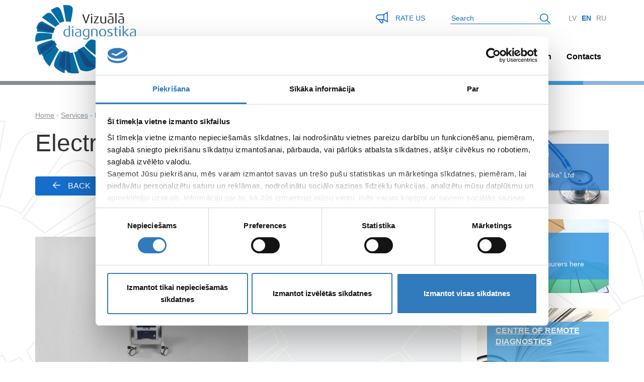

--- FILE ---
content_type: text/html; charset=UTF-8
request_url: https://www.vizualadiagnostika.lv/index.php/en/services/electrocardiography
body_size: 7503
content:
<!DOCTYPE html>
<html lang="en" dir="ltr" prefix="og: https://ogp.me/ns#">
  <head>
    <meta charset="utf-8" />
<meta name="description" content="Recording of heart electrical impulses" />
<link rel="canonical" href="https://www.vizualadiagnostika.lv/index.php/en/services/electrocardiography" />
<meta property="og:type" content="website" />
<meta property="og:url" content="https://www.vizualadiagnostika.lv/index.php/en/services/electrocardiography" />
<meta property="og:title" content="Electrocardiography | SIA Vizuālā diagnostika" />
<meta property="og:description" content="Recording of heart electrical impulses" />
<meta property="og:image" content="https://www.vizualadiagnostika.lv/sites/default/files/2017-12/Vizuala-diagnostika-elektrokardiografija_0.jpg" />
<meta property="og:image" content="https://www.vizualadiagnostika.lv/sites/default/files/logo_web.png" />
<meta property="og:image:alt" content="Electrocardiography" />
<meta property="og:updated_time" content="Mon, 02/17/2025 - 11:13" />
<meta name="Generator" content="Drupal 10 (https://www.drupal.org)" />
<meta name="MobileOptimized" content="width" />
<meta name="HandheldFriendly" content="true" />
<meta name="viewport" content="width=device-width, initial-scale=1.0" />
<link rel="alternate" hreflang="lv" href="https://www.vizualadiagnostika.lv/index.php/lv/pakalpojumi/elektrokardiografija" />
<link rel="alternate" hreflang="en" href="https://www.vizualadiagnostika.lv/index.php/en/services/electrocardiography" />
<link rel="alternate" hreflang="ru" href="https://www.vizualadiagnostika.lv/index.php/ru/uslugi/elektrokardiografiya" />
<link rel="icon" href="/sites/default/files/favicon.png" type="image/png" />

    <title>Electrocardiography | SIA Vizuālā diagnostika</title>
    <link rel="stylesheet" media="all" href="/core/modules/system/css/components/align.module.css?t8g5xr" />
<link rel="stylesheet" media="all" href="/core/modules/system/css/components/fieldgroup.module.css?t8g5xr" />
<link rel="stylesheet" media="all" href="/core/modules/system/css/components/container-inline.module.css?t8g5xr" />
<link rel="stylesheet" media="all" href="/core/modules/system/css/components/clearfix.module.css?t8g5xr" />
<link rel="stylesheet" media="all" href="/core/modules/system/css/components/details.module.css?t8g5xr" />
<link rel="stylesheet" media="all" href="/core/modules/system/css/components/hidden.module.css?t8g5xr" />
<link rel="stylesheet" media="all" href="/core/modules/system/css/components/item-list.module.css?t8g5xr" />
<link rel="stylesheet" media="all" href="/core/modules/system/css/components/js.module.css?t8g5xr" />
<link rel="stylesheet" media="all" href="/core/modules/system/css/components/nowrap.module.css?t8g5xr" />
<link rel="stylesheet" media="all" href="/core/modules/system/css/components/position-container.module.css?t8g5xr" />
<link rel="stylesheet" media="all" href="/core/modules/system/css/components/reset-appearance.module.css?t8g5xr" />
<link rel="stylesheet" media="all" href="/core/modules/system/css/components/resize.module.css?t8g5xr" />
<link rel="stylesheet" media="all" href="/core/modules/system/css/components/system-status-counter.css?t8g5xr" />
<link rel="stylesheet" media="all" href="/core/modules/system/css/components/system-status-report-counters.css?t8g5xr" />
<link rel="stylesheet" media="all" href="/core/modules/system/css/components/system-status-report-general-info.css?t8g5xr" />
<link rel="stylesheet" media="all" href="/core/modules/system/css/components/tablesort.module.css?t8g5xr" />
<link rel="stylesheet" media="all" href="/core/modules/views/css/views.module.css?t8g5xr" />
<link rel="stylesheet" media="all" href="/modules/webform/css/webform.element.details.toggle.css?t8g5xr" />
<link rel="stylesheet" media="all" href="/modules/webform/css/webform.element.message.css?t8g5xr" />
<link rel="stylesheet" media="all" href="/modules/webform/css/webform.form.css?t8g5xr" />
<link rel="stylesheet" media="all" href="/modules/paragraphs/css/paragraphs.unpublished.css?t8g5xr" />
<link rel="stylesheet" media="all" href="/themes/site/vendor/slick//slick.css?t8g5xr" />
<link rel="stylesheet" media="all" href="/themes/site/vendor/slick//slick-theme.css?t8g5xr" />
<link rel="stylesheet" media="all" href="/themes/site/css/style.css?t8g5xr" />
<link rel="stylesheet" media="all" href="https://fonts.googleapis.com/css?family=Open+Sans:300,400,600,700&amp;subset=cyrillic,latin-ext" />
<link rel="stylesheet" media="all" href="/themes/straw/vendor/bootstrap/css/bootstrap.css?t8g5xr" />

    
	<meta name="google-site-verification" content="R6Ru8ZpBmPM7bYCId86IT-iAC0vjko-32AOOfF5jhf0" />
    <!-- Google Tag Manager -->
    <script>(function(w,d,s,l,i){w[l]=w[l]||[];w[l].push({'gtm.start':
    new Date().getTime(),event:'gtm.js'});var f=d.getElementsByTagName(s)[0],
    j=d.createElement(s),dl=l!='dataLayer'?'&l='+l:'';j.async=true;j.src=
    'https://www.googletagmanager.com/gtm.js?id='+i+dl;f.parentNode.insertBefore(j,f);
    })(window,document,'script','dataLayer','GTM-KK3CJSP');</script>
    <!-- End Google Tag Manager -->
<!--<script defer src="https://bot.scandibots.no/embed.js" data-bot-id="cm6ywru880znin8ltd06gs4g0"></script>-->
  </head>
  <body class="not-front">
    <!-- Google Tag Manager (noscript) -->
    <noscript><iframe src="https://www.googletagmanager.com/ns.html?id=GTM-KK3CJSP"
    height="0" width="0" style="display:none;visibility:hidden"></iframe></noscript>
    <!-- End Google Tag Manager (noscript) -->
        <a href="#main-content" class="visually-hidden focusable">
      Skip to main content
    </a>
    
      <div class="dialog-off-canvas-main-canvas" data-off-canvas-main-canvas>
    <header class="header">
  <div class="container">
    <div class="row">
      <div class="col-sm-3 col-md-3 col-lg-3">
                  <div class="block block_logo">
  
    
      <a href="/index.php/en"><img src="/sites/default/files/logo_web.png" alt="Logo" class="img-responsive" /></a>
    <img src="/themes/site/images/logo-vc4.png" alt="VC4" />
  </div>

              </div>
      <div class="col-sm-9 col-md-9 col-lg-9">
                  <div class="region region_header">
            <div class="hidden-xs">
              <div class="language-switcher-language-url block block_language-switcher" role="navigation">
  
    
      <ul class="links"><li class="lv"><a href="/index.php/lv/pakalpojumi/elektrokardiografija" class="language-link" hreflang="lv" data-drupal-link-system-path="node/557">lv</a></li><li class="en is-active"><a href="/index.php/en/services/electrocardiography" class="language-link is-active" hreflang="en" data-drupal-link-system-path="node/557" aria-current="page">en</a></li><li class="ru"><a href="/index.php/ru/uslugi/elektrokardiografiya" class="language-link" hreflang="ru" data-drupal-link-system-path="node/557">ru</a></li></ul>
  </div>

            </div>
            <div class="search-block-form block block_search" data-drupal-selector="search-block-form" role="search">
  
    
      <form action="/index.php/en/search" method="get" id="search-block-form" accept-charset="UTF-8">
  <div class="form-group js-form-item form-item js-form-type-search form-item-keys js-form-item-keys form-no-label">
      <label for="edit-keys" class="visually-hidden">Search</label>
        <input title="Enter the terms you wish to search for." placeholder="Search" data-drupal-selector="edit-keys" type="search" id="edit-keys" name="keys" value="" size="15" maxlength="128" class="form-search" />

        </div>
<div data-drupal-selector="edit-actions" class="form-actions js-form-wrapper form-wrapper" id="edit-actions"><input data-drupal-selector="edit-submit" type="submit" id="edit-submit" value="Search" class="button js-form-submit form-submit btn" />
</div>


</form>

  </div>

            <div class="hidden-xs">
              <div class="block block_header-links">
  
    
      <ul class="links-list"><li class="links-list__link links-list__link--your-opinion"><a href="https://www.visidati.lv/aptauja/1837786263/" target="_blank">Rate us</a></li></ul>

  </div>

            </div>
          </div>
        
                              <div class="navbar navbar-default">
                              <div class="visible-xs">
                  <div class="language-switcher-language-url block block_language-switcher" role="navigation">
  
    
      <ul class="links"><li class="lv"><a href="/index.php/lv/pakalpojumi/elektrokardiografija" class="language-link" hreflang="lv" data-drupal-link-system-path="node/557">lv</a></li><li class="en is-active"><a href="/index.php/en/services/electrocardiography" class="language-link is-active" hreflang="en" data-drupal-link-system-path="node/557" aria-current="page">en</a></li><li class="ru"><a href="/index.php/ru/uslugi/elektrokardiografiya" class="language-link" hreflang="ru" data-drupal-link-system-path="node/557">ru</a></li></ul>
  </div>

                  <div class="block block_header-links">
  
    
      <ul class="links-list"><li class="links-list__link links-list__link--your-opinion"><a href="https://www.visidati.lv/aptauja/1837786263/" target="_blank">Rate us</a></li></ul>

  </div>

                </div>
                            <div class="navbar-header">
                <button type="button" class="navbar-toggle" data-toggle="collapse" data-target="#navbar-collapse">
                  <span class="sr-only">Toggle navigation</span>
                  <span class="icon-bar"></span>
                  <span class="icon-bar"></span>
                  <span class="icon-bar"></span>
                </button>
              </div>
              <div id="navbar-collapse" class="navbar-collapse collapse">
                  <div class="region region_navigation">
    <nav  class="block block_main-navigation">
            
  <h2 class="block_title visually-hidden">Main navigation</h2>
  

        
        <ul class="menu menu_main nav navbar-nav">
            <li>
        <a href="/index.php/en/about-us" data-drupal-link-system-path="node/491">About us</a>
                            <ul>
              <li>
        <a href="/index.php/en/about-us" data-drupal-link-system-path="node/491">&quot;Vizuālā diagnostika&quot; Ltd</a>
              </li>
          <li>
        <a href="/index.php/en/about-us/our-team" data-drupal-link-system-path="our-team">Specialists</a>
              </li>
          <li>
        <a href="/index.php/en/about-us/centre-remote-diagnostics" data-drupal-link-system-path="node/559">Centre of Remote Diagnostics</a>
              </li>
          <li>
        <a href="/index.php/en/node/1116" data-drupal-link-system-path="node/1116">Informācija par pakalpojumu atteikšanu</a>
              </li>
          <li>
        <a href="/index.php/en/about-us/management-board" title="Visual Diagnostics Administration" data-drupal-link-system-path="node/779">Management board</a>
              </li>
          <li>
        <a href="/index.php/en/node/1377" data-drupal-link-system-path="node/1377">Projekti</a>
              </li>
          <li>
        <a href="/index.php/en/node/1069" data-drupal-link-system-path="node/1069">Vakances</a>
              </li>
      </ul>
    
              </li>
          <li>
        <a href="/index.php/en/services" data-drupal-link-system-path="services">Services</a>
              </li>
          <li>
        <a href="/index.php/en/price-list" data-drupal-link-system-path="price-list">Pricing</a>
              </li>
          <li>
        <a href="/index.php/en/news" data-drupal-link-system-path="news">News</a>
              </li>
          <li>
        <a href="/index.php/en/faq" data-drupal-link-system-path="faq">Useful information</a>
                            <ul>
              <li>
        <a href="/index.php/en/faq" data-drupal-link-system-path="faq">Frequently asked questions</a>
              </li>
          <li>
        <a href="/index.php/en/useful-information/healthcare-services" data-drupal-link-system-path="node/885">Healthcare services </a>
              </li>
          <li>
        <a href="/index.php/en/useful-information/patient-fees" data-drupal-link-system-path="node/886">Patient fees</a>
              </li>
          <li>
        <a href="/index.php/en/useful-information/admission-departments-hospitals" data-drupal-link-system-path="node/887">Admission departments of hospitals</a>
              </li>
      </ul>
    
              </li>
          <li>
        <a href="/index.php/en/contacts/branches" data-drupal-link-system-path="contacts/branches">Contacts</a>
              </li>
      </ul>
    


  </nav>

  </div>

              </div>
            </div>
                        </div>
    </div>
  </div>
</header>


  <div role="main" class="body">
    <div class="container">
                        <div class="row">
            <div class="col-sm-12">
                <div class="region region_above-content">
    <div class="block block_breadcrumbs">
  
    
        <nav role="navigation" aria-labelledby="system-breadcrumb">
    <h2 id="system-breadcrumb" class="visually-hidden">Breadcrumb</h2>
    <ol>
          <li>
                  <a href="/index.php/en">Home</a>
              </li>
          <li>
                  <a href="/index.php/en/services">Services</a>
              </li>
          <li>
                  Electrocardiography
              </li>
        </ol>
  </nav>

  </div>

  </div>

            </div>
          </div>
                    <div class="row">
                        <section class="col-sm-9">
                                <a id="main-content"></a>
              <div class="region region_content">
    <div data-drupal-messages-fallback class="hidden"></div><div class="block block_page-title">
  
    
      
  <h1 class="page-title">
<span class="field field_title">Electrocardiography</span>
</h1>


  </div>
<div class="block block_content">
  
    
      <div class="node node_examination display display_full"><article>

  
    <div class="block block_backlink">
  
    
      <button class="backlink">Back</button>

  </div>


  
  <div>
    <button data-scroll-to="branch-list">Find out where the examination is available</button>
<div class="field field_cover-image">
    <div class="field__content"><img loading="lazy" src="/sites/default/files/styles/examination_cover_image/public/2017-12/Vizuala-diagnostika-elektrokardiografija_0.jpg?itok=rNXHFPik" width="505" height="320" alt="Electrocardiography" class="img-responsive" /><div class="description"><div class="icon"><div class="field field_icon"><div class="field__content"><img loading="lazy" src="/sites/default/files/2017-10/elektrokard.png" width="40" height="36" alt="Electrocardiography" class="img-responsive" /></div></div></div><div class="text">Electrocardiography</div></div></div>
</div>
<div class="field field_body">
    <div class="field__content"><p class="text-align-justify"><em>Vizuālā diagnostika</em> Ltd. ensures 12 lead electrocardiography (ECG) examinations.</p><p class="text-align-justify"><br>
Electrocardiography is a diagnostic examination, which registers and graphically reflects the electric potentials of the heart, which arise during the functioning of the heart. The recording of ECG provides the physician with the opportunity of obtaining important information on the heart rhythm disorders of the patient, to evaluate the trophic condition of the cardiac muscle, etc.</p></div>
</div>
<div class="field field_faq">
      <div class="field__label">Frequently asked questions</div>
    <div class="field__content"><ul class="list list_faq" data-toggle="accordion"><li class="item item_faq"><div class="item__title">
    How is the ECG examination conducted?
  </div><div class="item__body"><div class="node node_faq display display_full"><article><div><div class="field field_body"><div class="field__content"><p class="text-align-justify">ECG examination at rest is performed by using a digital device, which enables fast and comfortable inspection of the status of the heart and to review and archive examination records electronically. It is possible that the patient will need to hold their breath for a moment pursuant to the request of the physician.</p><p class="text-align-justify"><br>
No special preparations need to be performed prior to the ECG, however, the patient is recommended not to use coffee, alcoholic beverages or smoke large amounts of cigarettes before examination, since this can affect the heart function of the patient during the examination, as a result of which the examination results can be interpreted incorrectly.</p><p class="text-align-justify"><br>
The examination procedure is painless and safe for health, there are no age limits for he performance of examination. The examination can be performed in children, pregnant women, breastfeeding women and newborns.</p></div></div></div></article></div></div></li><li class="item item_faq"><div class="item__title">
    In what cases is the performance of ECG examination recommended?
  </div><div class="item__body"><div class="node node_faq display display_full"><article><div><div class="field field_body"><div class="field__content"><ul><li>Preventive ECG and screening ECG for the detection of cardiovascular pathology;</li><li>Pain in the area of heart and/or shortage of breath is observed in the patient;</li><li>The patient complains of heart arrhythmia, palpitations;</li><li>Prior to any surgical operation and other medical intervention;</li><li>Diseases of other organs, that can cause complications in the form of cardiovascular diseases;</li><li>Occupational examination in the representatives of high-risk professions.</li></ul></div></div></div></article></div></div></li></ul></div>
</div>
<div class="field field_branches">
      <div class="field__label">Examination available at branches</div>
    <div class="field__content"><div class="list"><div class="list__item"><div class="node node_branch display display_teaser-compact"><article><h2><a href="/en/contacts/branches/gulbene" rel="bookmark"><span class="field field_title">Gulbene</span></a></h2><div><div class="field field_city"><div class="field__content">Gulbene</div></div><div class="field field_location"><div class="field__label">Address</div><div class="field__content">49 Rigas iela, Gulbene</div></div></div><ul class="links inline"><li><a href="/en/contacts/branches#branch-208">View full contacts</a></li></ul></article></div></div></div></div>
</div>

  </div>

</article>
</div>

  </div>

  </div>

                  </section>
                              <aside class="col-sm-3">
                <div class="region region_sidebar-second">
    <div class="block block_shortcuts">
  
    
      <div class="block-content block-content_shortcut display display_full"><div class="field field_shortcuts">
    <div class="field__content"><div class="list"><div class="list__item"><div class="paragraph paragraph_shortcuts display display_block-shortcuts"><div><a href="/index.php/en/about-us/our-team"><div class="fields"><div class="field field_image"><div class="field__content"><div class="image image_485" style="background-image: url('/sites/default/files/2017-11/M%C5%ABsu-komanda-Vizu%C4%81l%C4%81-diagnostika.jpg');">
  &nbsp;
</div></div></div><div class="field-text-wrapper"><div class="field field_title"><div class="field__content">Specialists</div></div><div class="field field_description"><div class="field__content">“Vizuālā diagnostika” Ltd specialists</div></div></div></div></a></div></div></div><div class="list__item"><div class="paragraph paragraph_shortcuts display display_block-shortcuts"><div><a href="/index.php/en/insurers"><div class="fields"><div class="field field_image"><div class="field__content"><div class="image image_486" style="background-image: url('/sites/default/files/2017-11/Apdro%C5%A1in%C4%81t%C4%81ji-Vizu%C4%81l%C4%81-diagnostika.jpg');">
  &nbsp;
</div></div></div><div class="field-text-wrapper"><div class="field field_title"><div class="field__content">Insurers</div></div><div class="field field_description"><div class="field__content">Check out the insurers here</div></div></div></div></a></div></div></div><div class="list__item"><div class="paragraph paragraph_shortcuts display display_block-shortcuts"><div><a href="/index.php/en/about-us/centre-remote-diagnostics"><div class="fields"><div class="field field_image"><div class="field__content"><div class="image image_513" style="background-image: url('/sites/default/files/2017-12/Att%C4%81lin%C4%81t%C4%81s-diagnostikas-centrs.jpg');">
  &nbsp;
</div></div></div><div class="field-text-wrapper"><div class="field field_title"><div class="field__content">Centre of Remote Diagnostics</div></div></div></div></a></div></div></div><div class="list__item"><div class="paragraph paragraph_shortcuts display display_block-shortcuts"><div><a href="/index.php/en/contacts/branches"><div class="fields"><div class="field field_image"><div class="field__content"><div class="image image_514" style="background-image: url('/sites/default/files/2017-12/filialu-darba-laiki-vizuala-diagnostika.jpg');">
  &nbsp;
</div></div></div><div class="field-text-wrapper"><div class="field field_title"><div class="field__content">Branch working hours</div></div></div></div></a></div></div></div></div></div>
</div>
</div>

  </div>
<div class="block block_shortcuts-small">
  
    
      <div class="block-content block-content_shortcut display display_full"><div class="field field_shortcuts">
    <div class="field__content"><div class="list"><div class="list__item"><div class="paragraph paragraph_shortcuts display display_block-shortcuts-small"><div><a href="/index.php/en/sitemap/privacy-policy"><div class="fields"><div class="field field_image"><div class="field__content"><div class="image image_344" style="background-image: url('/sites/default/files/2017-08/banner-4_0.png');">
  &nbsp;
</div></div></div><div class="field field_title"><div class="field__content">Page Terms of Use</div></div></div></a></div></div></div><div class="list__item"><div class="paragraph paragraph_shortcuts display display_block-shortcuts-small"><div><a href="/index.php/en/properties-and-media-materials"><div class="fields"><div class="field field_image"><div class="field__content"><div class="image image_345" style="background-image: url('/sites/default/files/2017-08/banner-5_0.png');">
  &nbsp;
</div></div></div><div class="field field_title"><div class="field__content">Properties and media materials</div></div></div></a></div></div></div></div></div>
</div>
</div>

  </div>

  </div>

            </aside>
                        </div>
    </div>
  </div>

      <div class="block-set block-set_above-footer">
      <div class="container">
        <div class="row">
          <div class="col-md-6">
            <div class="above-footer__left">
              <div class="views-element-container block block_news-carousel">
  
      <h2 class="block_title">News</h2>
    
      <div>
<div class="views views_news views-display views-display_carousel js-view-dom-id-625f2427654da36f420b7373202bfcd6b3a96e9867db07afc96332f1292d97cb">
  
  
  

  
  
  

  <div id="news-carousel" class="carousel slide" data-ride="carousel" data-interval="false">
  <div class="carousel-inner" role="listbox">
          <div class="item active">
                  <div class="node node_news display display_carousel-teaser"><article>

  <header>
    <div class="created">
      12.12.2024.
    </div>

    
          <h2>
        <a href="/index.php/en/news/give-gift-health" rel="bookmark">
<span class="field field_title">Give the gift of health!</span>
</a>
      </h2>
        
  </header>

  <div>
    <ul class="links inline"><li><a href="/index.php/en/news/give-gift-health" rel="tag" title="Give the gift of health!" class="btn btn-animate" hreflang="en">Read more<span class="visually-hidden"> about Give the gift of health!</span></a></li></ul>
  </div>

</article>
</div>

                  <div class="node node_news display display_carousel-teaser"><article>

  <header>
    <div class="created">
      07.08.2020.
    </div>

    
          <h2>
        <a href="/index.php/en/news/new-ultrasonography-facility-kuldiga-branch" rel="bookmark">
<span class="field field_title">A new ultrasonography facility at Kuldīga branch!</span>
</a>
      </h2>
        
  </header>

  <div>
    <ul class="links inline"><li><a href="/index.php/en/news/new-ultrasonography-facility-kuldiga-branch" rel="tag" title="A new ultrasonography facility at Kuldīga branch!" class="btn btn-animate" hreflang="en">Read more<span class="visually-hidden"> about A new ultrasonography facility at Kuldīga branch!</span></a></li></ul>
  </div>

</article>
</div>

              </div>
          <div class="item">
                  <div class="node node_news display display_carousel-teaser"><article>

  <header>
    <div class="created">
      13.07.2020.
    </div>

    
          <h2>
        <a href="/index.php/en/news/whole-body-magnetic-resonance-screening" rel="bookmark">
<span class="field field_title">Whole body magnetic resonance screening</span>
</a>
      </h2>
        
  </header>

  <div>
    <ul class="links inline"><li><a href="/index.php/en/news/whole-body-magnetic-resonance-screening" rel="tag" title="Whole body magnetic resonance screening" class="btn btn-animate" hreflang="en">Read more<span class="visually-hidden"> about Whole body magnetic resonance screening</span></a></li></ul>
  </div>

</article>
</div>

              </div>
      </div>
  <ol class="carousel-indicators">
          <li data-target="#news-carousel" data-slide-to="0" class="active"></li>
          <li data-target="#news-carousel" data-slide-to="1"></li>
      </ol>
</div>

  
  

  
  

  
  
</div>
</div>

  </div>

            </div>
          </div>
          <div class="col-md-6">
            <div class="above-footer__right">
              <div class="webform-submission-add-form webform-submission-subscribe-to-newsletters-form webform-submission-subscribe-to-newsletters-node-625-form webform-submission-subscribe-to-newsletters-node-625-add-form js-webform-details-toggle webform-details-toggle form-webform-submission form-webform-submission_bundle_subscribe-to-newsletters form-display form-display_add block block_newsletters-subscription" data-drupal-selector="webform-submission-subscribe-to-newsletters-node-625-add-form">
  
      <h2 class="block_title">Apply for news!</h2>
    
      <form action="/index.php/en/services/electrocardiography" method="post" id="webform-submission-subscribe-to-newsletters-node-625-add-form" accept-charset="UTF-8">
  
  <div class="form-group js-form-item form-item js-form-type-email form-item-e-mail js-form-item-e-mail form-no-label">
      <label for="edit-e-mail" class="visually-hidden js-form-required form-required">E-mail</label>
        <input placeholder="E-mail" data-drupal-selector="edit-e-mail" type="email" id="edit-e-mail" name="e_mail" value="" size="60" maxlength="254" class="form-email required form-control" required="required" aria-required="true" />

        </div>
<div data-drupal-selector="edit-actions" class="form-actions webform-actions js-form-wrapper form-wrapper" id="edit-actions--2"><input class="webform-button--submit button button--primary js-form-submit form-submit btn" data-drupal-selector="edit-actions-submit" type="submit" id="edit-actions-submit" name="op" value="Submit" />

</div>
<input autocomplete="off" data-drupal-selector="form-ueh28hbmgrtk72kofyl0i-sfzdeal7b7bqqaoxbuade" type="hidden" name="form_build_id" value="form-UEh28HBMgRtk72kOfYl0I_SfZdEAL7B7BQQaOXbUADE" />
<input data-drupal-selector="edit-webform-submission-subscribe-to-newsletters-node-625-add-form" type="hidden" name="form_id" value="webform_submission_subscribe_to_newsletters_node_625_add_form" />
<div class="subject-textfield js-form-wrapper form-wrapper" style="display: none !important;"><div class="form-group js-form-item form-item js-form-type-textfield form-item-subject js-form-item-subject">
      <label for="edit-subject">Leave this field blank</label>
        <input autocomplete="off" data-drupal-selector="edit-subject" type="text" id="edit-subject" name="subject" value="" size="20" maxlength="128" class="form-text form-control" />

        </div>
</div>


  
</form>

  </div>

              <div class="block block_faq-shortcuts">
  
      <h2 class="block_title">Frequently Asked Questions</h2>
    
      <a href="/index.php/en/faq#form">Ask question</a><a href="/index.php/en/faq">View all question</a>
  </div>

            </div>
          </div>
        </div>
      </div>
    </div>
      <div class="region region_above-footer">
    <div class="block block_banners">
  <div class="container">
    
        
          <div class="block-content block-content_shortcut display display_full"><div class="field field_shortcuts">
    <div class="field__content"><div class="list"><div class="list__item"><div class="paragraph paragraph_shortcuts display display_block-banners"><div><a href="https://vc4.lv/"target="_blank"><div class="fields"><div class="field field_image"><div class="field__content"><img loading="lazy" src="/sites/default/files/styles/banner_images/public/2017-08/01_VC4_Logo.png?itok=7N9_HVjY" width="200" height="46" alt="Veselības centrs 4" class="img-responsive" /></div></div></div></a></div></div></div><div class="list__item"><div class="paragraph paragraph_shortcuts display display_block-banners"><div><a href="https://venas.lv/"target="_blank"><div class="fields"><div class="field field_image"><div class="field__content"><img loading="lazy" src="/sites/default/files/styles/banner_images/public/2017-08/02_Baltijas_Venu_Klinika_VC4_Filiale_Logo.LV_.png?itok=7cPvZq87" width="200" height="41" alt="Baltijas vēnu klīnika" class="img-responsive" /></div></div></div></a></div></div></div><div class="list__item"><div class="paragraph paragraph_shortcuts display display_block-banners"><div><a href="http://www.mamografija.lv/"target="_blank"><div class="fields"><div class="field field_image"><div class="field__content"><img loading="lazy" src="/sites/default/files/styles/banner_images/public/2017-08/archiv1.png?itok=lvaA51L9" width="140" height="100" alt="mamogrāfija" class="img-responsive" /></div></div></div></a></div></div></div><div class="list__item"><div class="paragraph paragraph_shortcuts display display_block-banners"><div><a href="https://usa.healthcare.siemens.com/about-us"target="_blank"><div class="fields"><div class="field field_image"><div class="field__content"><img loading="lazy" src="/sites/default/files/styles/banner_images/public/2017-08/Siemens.png?itok=kXqD7e6E" width="200" height="84" alt="Siemens Healthineers" class="img-responsive" /></div></div></div></a></div></div></div><div class="list__item"><div class="paragraph paragraph_shortcuts display display_block-banners"><div><a href="http://cyberknife-sigulda.com/src-sigulda/"target="_blank"><div class="fields"><div class="field field_image"><div class="field__content"><img loading="lazy" src="/sites/default/files/styles/banner_images/public/2017-10/logo-src-vizuala-diagnostika_1.png?itok=23519yEL" width="200" height="62" alt="SRC Sigulda" class="img-responsive" /></div></div></div></a></div></div></div><div class="list__item"><div class="paragraph paragraph_shortcuts display display_block-banners"><div><a href="http://www.capitalclinicriga.lv/"target="_blank"><div class="fields"><div class="field field_image"><div class="field__content"><img loading="lazy" src="/sites/default/files/styles/banner_images/public/2017-12/CCR%20Logotip%20gala%20vers_0.png?itok=sNLbXlP3" width="200" height="25" alt="Capital Clinic Riga" class="img-responsive" /></div></div></div></a></div></div></div></div></div>
</div>
</div>

      </div>
</div>

  </div>

  
      <footer class="footer">
      <div class="container">
        <div class="row">
          <div class="col-md-9 col-md-push-3">
                          <nav  class="block block_footer-menu">
            
  <h2 class="block_title visually-hidden">Footer menu</h2>
  

        
              <ul class="menu menu_footer">
              <li>
        <a href="/index.php/en/price-list" data-drupal-link-system-path="price-list">Price List</a>
                                <ul>
              <li>
        <a href="/index.php/en/price-list/magnetiska-rezonanse" data-drupal-link-system-path="price-list/magnetiska-rezonanse">Magnetic resonance</a>
              </li>
          <li>
        <a href="/index.php/en/price-list/datortomografija" data-drupal-link-system-path="price-list/datortomografija">Computer tomography</a>
              </li>
          <li>
        <a href="/index.php/en/price-list/ultrasonografija" data-drupal-link-system-path="price-list/ultrasonografija">Ultrasonography</a>
              </li>
          <li>
        <a href="/index.php/en/price-list/rentgenografija" data-drupal-link-system-path="price-list/rentgenografija">X-Ray radiography</a>
              </li>
          <li>
        <a href="/index.php/en/price-list/mamografija" data-drupal-link-system-path="price-list/mamografija">Mammography</a>
              </li>
          <li>
        <a href="/index.php/en/price-list/doplerografija" data-drupal-link-system-path="price-list/doplerografija">Dopplerography</a>
              </li>
          <li>
        <a href="/index.php/en/price-list/ehokardiografija" data-drupal-link-system-path="price-list/ehokardiografija">Echocardiography</a>
              </li>
          <li>
        <a href="/index.php/en/price-list/elektrokardiografija" data-drupal-link-system-path="price-list/elektrokardiografija">Electrocardiography</a>
              </li>
          <li>
        <a href="/index.php/en/price-list/holtera-monitoresana-0" data-drupal-link-system-path="price-list/holtera-monitoresana-0">Holter Monitoring</a>
              </li>
        </ul>
  
              </li>
          <li class="active">
        <a href="/index.php/lv/izmeklejumi">Examinations</a>
                                <ul>
              <li>
        <a href="/index.php/en/services/magnetic-resonance-imaging" data-drupal-link-system-path="node/221">Magnetic resonance</a>
              </li>
          <li>
        <a href="/index.php/en/services/computed-tomography" data-drupal-link-system-path="node/220">Computer tomography</a>
              </li>
          <li>
        <a href="/index.php/lv/izmeklejumi/ultrasonografija">Ultrasonography</a>
              </li>
          <li>
        <a href="/index.php/en/services/x-ray-radiography" data-drupal-link-system-path="node/555">X-Ray radiography</a>
              </li>
          <li>
        <a href="/index.php/en/services/mammography-0" data-drupal-link-system-path="node/222">Mammography</a>
              </li>
          <li>
        <a href="/index.php/en/services/doppler-ultrasound" data-drupal-link-system-path="node/225">Dopplerography</a>
              </li>
          <li class="active">
        <a href="/index.php/en/services/electrocardiography" data-drupal-link-system-path="node/557" class="is-active" aria-current="page">Electrocardiography</a>
              </li>
          <li>
        <a href="/index.php/en/services/echocardiography" data-drupal-link-system-path="node/226">Echocardiography</a>
              </li>
          <li>
        <a href="/index.php/en/services/holter-monitoring" data-drupal-link-system-path="node/613">Holter monitoring</a>
              </li>
        </ul>
  
              </li>
          <li>
        <a href="/index.php/en/about-us" data-drupal-link-system-path="node/491">About us</a>
                                <ul>
              <li>
        <a href="/index.php/en/about-us/our-team" data-drupal-link-system-path="our-team">Specialists</a>
              </li>
          <li>
        <a href="/index.php/en/about-us/centre-remote-diagnostics" data-drupal-link-system-path="node/559">Remote diagnostic center</a>
              </li>
          <li>
        <a href="/index.php/en/about-us/management-board" data-drupal-link-system-path="node/779">Management board</a>
              </li>
        </ul>
  
              </li>
          <li>
        <a href="/index.php/en/sitemap" data-drupal-link-system-path="sitemap">Sitemap</a>
                                <ul>
              <li>
        <a href="/index.php/en/sitemap/privacy-policy" data-drupal-link-system-path="node/625">Privacy Policy</a>
              </li>
          <li>
        <a href="/index.php/en/node/1075" data-drupal-link-system-path="node/1075">Pretkorupcijas un interešu konflikta novēršanas sistēma</a>
              </li>
        </ul>
  
              </li>
        </ul>
  


  </nav>

                      </div>
          <div class="col-md-3 col-md-pull-9">
                          <div class="block block_footer-shortcuts">
  
    
      <div class="block-content block-content_shortcut display display_full"><div class="field field_shortcuts">
    <div class="field__content"><div class="list"><div class="list__item"><div class="paragraph paragraph_shortcuts display display_default"><div><a href="/index.php/en"><div class="fields"><div class="field field_image"><div class="field__content"><img loading="lazy" src="/sites/default/files/2022-03/logo-small.png" width="133" height="91" alt="Vizuālā diagnostika" class="img-responsive" /></div></div></div></a></div></div></div><div class="list__item"><div class="paragraph paragraph_shortcuts display display_default"><div><a href="/index.php/en"><div class="fields"><div class="field field_image"><div class="field__content"><img loading="lazy" src="/sites/default/files/2022-03/QualitySysCert_ISO9001_col_small.png" width="95" height="90" alt="ISO 9001" class="img-responsive" /></div></div></div></a></div></div></div></div></div>
</div>
</div>

  </div>

                                      <div class="block block_social-links">
  
    
      <div class="block-content block-content_shortcut display display_full"><div class="field field_shortcuts">
    <div class="field__content"><div class="list"><div class="list__item"><div class="paragraph paragraph_shortcuts display display_default"><div><a href="https://www.youtube.com/channel/UCA8yom0z5sAEvcLLfwU473A"target="_blank"><div class="fields"><div class="field field_image"><div class="field__content"><img loading="lazy" src="/sites/default/files/2017-11/icon-youtube-gray.png" width="27" height="28" alt="youtube" class="img-responsive" /></div></div></div></a></div></div></div><div class="list__item"><div class="paragraph paragraph_shortcuts display display_default"><div><a href="https://www.facebook.com/vizualadiagnostika"target="_blank"><div class="fields"><div class="field field_image"><div class="field__content"><img loading="lazy" src="/sites/default/files/2017-11/icon--facebook.png" width="27" height="28" alt="Facebook" class="img-responsive" /></div></div></div></a></div></div></div></div></div>
</div>
</div>

  </div>

                      </div>
        </div>
      </div>
      
    </footer>
  
  </div>

    
    <script type="application/json" data-drupal-selector="drupal-settings-json">{"path":{"baseUrl":"\/index.php\/","pathPrefix":"en\/","currentPath":"node\/557","currentPathIsAdmin":false,"isFront":false,"currentLanguage":"en"},"pluralDelimiter":"\u0003","suppressDeprecationErrors":true,"ajaxTrustedUrl":{"form_action_p_pvdeGsVG5zNF_XLGPTvYSKCf43t8qZYSwcfZl2uzM":true,"\/index.php\/en\/search":true},"user":{"uid":0,"permissionsHash":"633c5f68ab9649585fa1ff68dab5e83916ad1c36cc5a2d32f8d34633792cc714"}}</script>
<script src="/core/assets/vendor/jquery/jquery.min.js?v=3.7.1"></script>
<script src="/core/assets/vendor/once/once.min.js?v=1.0.1"></script>
<script src="/core/misc/drupalSettingsLoader.js?v=10.4.3"></script>
<script src="/core/misc/drupal.js?v=10.4.3"></script>
<script src="/core/misc/drupal.init.js?v=10.4.3"></script>
<script src="/themes/site/vendor/slick/slick.min.js?t8g5xr"></script>
<script src="/themes/site/js/main.js?t8g5xr"></script>
<script src="/themes/site/site_theme/js/accordion.js?t8g5xr"></script>
<script src="/themes/site/site_theme/js/backlink.js?t8g5xr"></script>
<script src="/themes/straw/vendor/bootstrap/js/bootstrap.js?t8g5xr"></script>
<script src="/modules/webform/js/webform.element.details.save.js?v=10.4.3"></script>
<script src="/core/misc/debounce.js?v=10.4.3"></script>
<script src="/core/misc/announce.js?v=10.4.3"></script>
<script src="/modules/webform/js/webform.element.details.toggle.js?v=10.4.3"></script>
<script src="/modules/webform/js/webform.element.message.js?v=10.4.3"></script>
<script src="/core/misc/form.js?v=10.4.3"></script>
<script src="/modules/webform/js/webform.behaviors.js?v=10.4.3"></script>
<script src="/core/misc/states.js?v=10.4.3"></script>
<script src="/modules/webform/js/webform.states.js?v=10.4.3"></script>
<script src="/modules/webform/js/webform.form.js?v=10.4.3"></script>

    <script id="Cookiebot" src="https://consent.cookiebot.com/uc.js" data-cbid="3440480f-88ca-4ea1-83af-91bd0c15b1ed" data-blockingmode="auto" type="text/javascript"></script>
  </body>
</html>


--- FILE ---
content_type: text/css
request_url: https://www.vizualadiagnostika.lv/themes/site/css/style.css?t8g5xr
body_size: 9156
content:
body {
  font-family: 'Open Sans', sans-serif;
}
form input:focus,
form input:active {
  outline: none;
}
.ajax-progress .throbber {
  padding: 1px 6px 2px;
}
/**
 * Regions
 */
.region_header {
  padding: 4px 0;
}
.region_header:before {
  display: table;
  content: ' ';
}
.region_header:after {
  clear: both;
  display: table;
  content: ' ';
}
@media (max-width: 767px) {
  .region_header {
    padding: 0;
    margin-bottom: 20px;
  }
}
.is-front .region_sidebar-second {
  padding-top: 0;
}
@media (min-width: 768px) {
  .region_sidebar-second {
    padding-top: 10px;
  }
}
.region_content {
  margin-bottom: 40px;
}
.is-front .region_content {
  padding: 60px 0 20px;
}
@media (max-width: 1199px) {
  .is-front .region_content {
    padding: 30px 0 0;
  }
}
@media (max-width: 991px) {
  .is-front .region_content {
    padding-top: 15px;
  }
}
@media (max-width: 767px) {
  .region_below-header {
    overflow: hidden;
  }
}
/**
 * Blocks
 */
.block_logo {
  display: block;
  position: relative;
  margin-bottom: 15px;
}
@media (max-width: 767px) {
  .block_logo {
    margin: 10px 0 20px;
  }
}
@media (max-width: 991px) {
  .block_logo a {
    display: inline-block;
  }
}
.block_logo a img {
  max-width: 200px;
}
@media (max-width: 991px) {
  .block_logo a img {
    max-width: 140px;
  }
}
.block_logo > img {
  position: absolute;
  right: -15px;
  bottom: 1px;
  zoom: 1;
  filter: alpha(opacity=56);
  -webkit-opacity: 0.56;
  -moz-opacity: 0.56;
  opacity: 0.56;
}
@media (max-width: 1199px) {
  .block_logo > img {
    display: none;
  }
}
@media (max-width: 991px) {
  .block_logo {
    text-align: center;
  }
}
.block_language-switcher {
  padding: 10px 0;
  display: inline-block;
  float: right;
}
.block_language-switcher:before {
  display: table;
  content: ' ';
}
.block_language-switcher:after {
  clear: both;
  display: table;
  content: ' ';
}
@media (max-width: 767px) {
  .block_language-switcher {
    float: left;
    margin-left: 15px;
    padding: 13px 0;
  }
}
.block_language-switcher .links {
  list-style-type: none;
  margin: 0;
  padding: 0;
}
.block_language-switcher .links li {
  display: inline-block;
  padding: 5px;
  line-height: 1;
}
.block_language-switcher .links li a {
  text-transform: uppercase;
  color: #898B94;
  font-size: 14px;
  font-weight: 300;
}
@media (max-width: 767px) {
  .block_language-switcher .links li a {
    color: #62BAE6;
  }
}
.block_language-switcher .links li.is-active a {
  color: #156ECB;
  font-weight: 600;
}
@media (max-width: 767px) {
  .block_language-switcher .links li.is-active a {
    color: #FFFFFF;
  }
}
.block_header-links {
  float: right;
  margin-right: 30px;
}
@media (max-width: 767px) {
  .block_header-links {
    float: left;
    padding: 3px 0;
    margin-left: 15px;
  }
}
.block_header-links .links-list {
  list-style: none;
  margin: 0;
  padding: 0;
}
.block_header-links .links-list__link--your-opinion a {
  text-transform: uppercase;
  padding: 9px 20px 12px;
  display: inline-block;
  color: #156ECB;
}
@media (max-width: 1199px) {
  .block_header-links .links-list__link--your-opinion a {
    padding-left: 0;
    padding-right: 0;
  }
}
@media (max-width: 767px) {
  .block_header-links .links-list__link--your-opinion a {
    color: #fff;
  }
}
@media (max-width: 400px) {
  .block_header-links .links-list__link--your-opinion a {
    font-size: 0;
  }
}
.block_header-links .links-list__link--your-opinion a:before {
  content: '';
  width: 24px;
  height: 24px;
  background-image: url('../images/icon--megaphone--blue.png');
  background-repeat: no-repeat;
  background-position: center center;
  background-size: contain;
  display: inline-block;
  vertical-align: -6px;
  margin-right: 15px;
}
@media (max-width: 767px) {
  .block_header-links .links-list__link--your-opinion a:before {
    background-image: url('../images/icon--megaphone.png');
  }
}
.block_search {
  display: inline-block;
  float: right;
  width: 200px;
  position: relative;
  margin-right: 30px;
  padding: 11px 0;
}
@media (max-width: 767px) {
  .block_search {
    width: 100%;
    max-width: 360px;
    float: none;
    display: block;
    margin: 0 auto;
  }
}
.block_search form {
  position: relative;
}
.block_search .form-group,
.block_search .form-actions {
  display: inline-block;
  margin-bottom: 0;
}
.block_search .form-group {
  width: 100%;
}
.block_search .form-group input {
  width: 100%;
  border: none;
  border-bottom: 1px solid #156ECB;
}
.block_search .form-group input::-webkit-input-placeholder {
  color: #156ECB;
}
.block_search .form-group input:-moz-placeholder {
  color: #156ECB;
}
.block_search .form-group input::-moz-placeholder {
  color: #156ECB;
}
.block_search .form-group input:-ms-input-placeholder {
  color: #156ECB;
}
.block_search .form-actions {
  position: absolute;
  right: 0;
  top: 0;
}
.block_search .form-actions input {
  width: 25px;
  height: 21px;
  padding: 0;
  color: transparent;
  outline: none;
  background: url('../images/icon--search.png') no-repeat center;
}
.block_examination-shortcuts {
  margin-top: -20px;
  padding-top: 30px;
  background: url(../images/examination-shortcuts_bg.jpg) no-repeat center;
  background-size: cover;
}
@media (max-width: 1199px) {
  .block_examination-shortcuts {
    padding-top: 30px;
  }
}
@media (max-width: 767px) {
  .block_examination-shortcuts {
    padding-top: 0;
    background: none;
    margin: 0 -15px;
  }
}
.block_examination-shortcuts .views_examinations .views-rows {
  margin-bottom: 0;
}
@media (max-width: 767px) {
  .block_examination-shortcuts .views_examinations .views-rows .views-row {
    margin-bottom: 5px;
  }
}
.block_examination-shortcuts .node_examination.display_teaser article > a {
  height: 150px;
}
@media (max-width: 767px) {
  .block_examination-shortcuts .node_examination.display_teaser article > a {
    height: auto;
    position: relative;
  }
}
.block_examination-shortcuts .node_examination.display_teaser article > a h2 {
  margin-bottom: 10px;
}
@media (max-width: 767px) {
  .block_examination-shortcuts .node_examination.display_teaser article > a h2 {
    margin-bottom: 0;
  }
}
.block_examination-shortcuts .node_examination.display_teaser article > a .field_icon {
  margin-top: 30px;
}
@media (max-width: 767px) {
  .block_examination-shortcuts .node_examination.display_teaser article > a .field_icon {
    margin-top: 0;
    position: absolute;
    left: 0;
    top: 0;
    margin-bottom: 0;
    padding: 8px;
    width: 60px;
    text-align: center;
  }
}
@media (max-width: 767px) {
  .block_examination-shortcuts .node_examination.display_teaser article > a .field_icon .field__content:before {
    display: none;
  }
}
@media (max-width: 767px) {
  .block_examination-shortcuts .node_examination.display_teaser article > a .field_icon .field__content img {
    max-height: 25px;
  }
}
.block_examination-shortcuts .node_examination.display_teaser article > a .field_body {
  display: none;
}
.block_shortcuts {
  margin: 0 -10px 30px -10px;
}
@media (max-width: 767px) {
  .is-front .block_shortcuts {
    display: none;
  }
}
.block_shortcuts a:hover {
  text-decoration: none;
}
.block_shortcuts .list__item {
  display: inline-block;
  width: 25%;
  padding: 0 10px;
  position: relative;
}
@media (max-width: 991px) {
  .block_shortcuts .list__item {
    width: 50%;
    margin-bottom: 15px;
  }
}
body.not-front .block_shortcuts .list__item {
  width: 100%;
  display: block;
  margin-bottom: 30px;
}
.block_shortcuts .list__item .fields .field-text-wrapper {
  background: rgba(21, 110, 203, 0.79);
  padding: 7px 10px 7px 17px;
  position: absolute;
  top: 30px;
  bottom: 30px;
  left: 20px;
  right: 0;
  -webkit-transition: left 0.3s, padding 0.3s;
  -moz-transition: left 0.3s, padding 0.3s;
  -o-transition: left 0.3s, padding 0.3s;
  transition: left 0.3s, padding 0.3s;
}
@media (max-width: 1199px) {
  .block_shortcuts .list__item .fields .field-text-wrapper {
    top: 15px;
    bottom: 15px;
  }
}
@media (max-width: 991px) {
  .block_shortcuts .list__item .fields .field-text-wrapper {
    top: 40px;
    bottom: 40px;
  }
}
@media (max-width: 767px) {
  .block_shortcuts .list__item .fields .field-text-wrapper {
    position: relative;
  }
}
.not-front .block_shortcuts .list__item .fields .field-text-wrapper {
  top: 27px;
  bottom: 27px;
}
@media (max-width: 1199px) {
  .not-front .block_shortcuts .list__item .fields .field-text-wrapper {
    top: 14px;
    bottom: 14px;
  }
}
@media (max-width: 991px) {
  .not-front .block_shortcuts .list__item .fields .field-text-wrapper {
    top: 0;
    bottom: 0;
    padding: 5px;
    left: 0;
    text-align: center;
  }
}
.block_shortcuts .list__item .fields .field-text-wrapper .field_title {
  color: #FFFFFF;
  text-transform: uppercase;
  font-size: 16px;
  font-weight: 700;
  text-decoration: underline;
  min-height: 44px;
}
@media (max-width: 991px) {
  .not-front .block_shortcuts .list__item .fields .field-text-wrapper .field_title {
    min-height: 0;
  }
}
.block_shortcuts .list__item .fields .field-text-wrapper .field_description {
  color: #FFFFFF;
  line-height: 14px;
  margin-top: 4px;
}
.block_shortcuts .list__item .fields:hover .field-text-wrapper {
  left: 0;
  padding-left: 37px;
}
@media (max-width: 991px) {
  .not-front .block_shortcuts .list__item .fields:hover .field-text-wrapper {
    padding-left: 5px;
  }
}
.block_shortcuts .list__item:nth-child(4n + 1) .field-text-wrapper {
  background: rgba(21, 110, 203, 0.7);
}
.block_shortcuts .list__item:nth-child(4n + 2) .field-text-wrapper {
  background: rgba(61, 155, 226, 0.87);
}
.block_shortcuts .list__item:nth-child(4n + 3) .field-text-wrapper {
  background: rgba(70, 166, 227, 0.79);
}
.block_shortcuts .list__item:nth-child(4n + 4) .field-text-wrapper {
  background: rgba(73, 172, 222, 0.79);
}
.block_shortcuts .list__item .paragraph_shortcuts.display_block-shortcuts {
  position: relative;
}
@media (min-width: 768px) {
  .block_shortcuts .list__item .paragraph_shortcuts.display_block-shortcuts {
    padding-bottom: 56%;
  }
}
@media (min-width: 768px) {
  .block_shortcuts .list__item .paragraph_shortcuts.display_block-shortcuts a {
    position: absolute;
    width: 100%;
    height: 100%;
    top: 0;
    left: 0;
  }
}
.block_shortcuts .list__item .paragraph_shortcuts.display_block-shortcuts .field_image .image {
  position: absolute;
  width: 100%;
  height: 100%;
  top: 0;
  left: 0;
  background-size: cover;
}
@media (max-width: 767px) {
  .block_shortcuts .list__item .paragraph_shortcuts.display_block-shortcuts .field_image {
    display: none;
  }
}
.block_shortcuts-small .list .list__item {
  border-left: 4px solid #156ECB;
  margin-bottom: 30px;
  -webkit-transition: border-color 0.3s;
  -moz-transition: border-color 0.3s;
  -o-transition: border-color 0.3s;
  transition: border-color 0.3s;
}
.block_shortcuts-small .list .list__item .fields {
  position: relative;
  background: #F4F5F6;
}
@media (min-width: 768px) and (max-width: 991px) {
  .block_shortcuts-small .list .list__item .fields {
    background: rgba(244, 245, 246, 0.5);
  }
}
.block_shortcuts-small .list .list__item .fields .field_image .image {
  position: absolute;
  top: 0;
  left: 0;
  width: 100%;
  height: 100%;
  background-size: auto 100%;
  background-repeat: no-repeat;
  background-position: top right;
  z-index: 1;
}
@media (min-width: 768px) and (max-width: 991px) {
  .block_shortcuts-small .list .list__item .fields .field_image .image {
    zoom: 1;
    filter: alpha(opacity=50);
    -webkit-opacity: 0.5;
    -moz-opacity: 0.5;
    opacity: 0.5;
  }
}
.block_shortcuts-small .list .list__item .fields .field_title {
  display: table;
  table-layout: fixed;
  width: 100%;
  min-height: 75px;
  max-width: 200px;
  padding: 5px 15px 5px 5px;
  position: relative;
  z-index: 2;
  -webkit-transition: padding 0.3s;
  -moz-transition: padding 0.3s;
  -o-transition: padding 0.3s;
  transition: padding 0.3s;
}
.block_shortcuts-small .list .list__item .fields .field_title .field__content {
  display: table-cell;
  vertical-align: middle;
  height: 100%;
  width: 100%;
  color: #156ECB;
  font-size: 18px;
  font-weight: 700;
  text-transform: uppercase;
  text-decoration: underline;
  -webkit-transition: color 0.3s;
  -moz-transition: color 0.3s;
  -o-transition: color 0.3s;
  transition: color 0.3s;
}
.block_shortcuts-small .list .list__item:hover {
  border-color: #3D9BE2;
}
.block_shortcuts-small .list .list__item:hover .field_title {
  padding-left: 15px;
  padding-right: 5px;
}
.block_shortcuts-small .list .list__item:hover .field_title .field__content {
  color: #3D9BE2;
}
.block_news-carousel .block_title {
  font-size: 20px;
  color: #000000;
  position: relative;
  margin-bottom: 35px;
  z-index: 1;
}
.block_news-carousel .block_title:before {
  content: '';
  position: absolute;
  height: 52px;
  width: 52px;
  background: #79ADCC;
  -webkit-border-radius: 50%;
  -webkit-background-clip: padding-box;
  -moz-border-radius: 50%;
  -moz-background-clip: padding;
  border-radius: 50%;
  background-clip: padding-box;
  z-index: -1;
  bottom: -5px;
  left: -25px;
}
.block_news-carousel .carousel article {
  border-bottom: 1px solid #79ADCC;
}
.block_news-carousel .carousel article .created {
  font-size: 14px;
  color: #79adcc;
  margin-bottom: 5px;
}
.block_news-carousel .carousel article header {
  min-height: 65px;
}
.block_news-carousel .carousel article header h2 {
  font-size: 14px;
  line-height: 1.42857143;
  margin: 0;
}
.block_news-carousel .carousel article header h2 .field_title {
  font-size: 14px;
  color: #000;
  font-weight: 400;
}
.block_news-carousel .carousel article .links.inline {
  list-style: none;
  padding-left: 0;
  text-align: right;
  margin-bottom: 0;
}
.block_news-carousel .carousel article .links.inline li {
  background: #FFFFFF;
  padding-left: 20px;
  display: inline-block;
  margin-bottom: -1px;
  margin-top: 15px;
}
.block_news-carousel .carousel article .links.inline li a {
  color: #000000;
  background: #79ADCC;
  padding: 0 15px;
  line-height: 33px;
  text-transform: uppercase;
  -webkit-transition: opacity 0.3s;
  -moz-transition: opacity 0.3s;
  -o-transition: opacity 0.3s;
  transition: opacity 0.3s;
}
.block_news-carousel .carousel article .links.inline li a:hover {
  zoom: 1;
  filter: alpha(opacity=80);
  -webkit-opacity: 0.8;
  -moz-opacity: 0.8;
  opacity: 0.8;
}
.block_news-carousel .carousel .item {
  min-height: 250px;
}
.block_news-carousel .carousel .item > .node {
  margin: 20px 0;
}
.block_news-carousel .carousel .carousel-indicators {
  position: relative;
  bottom: 0;
  left: 50%;
  z-index: 15;
  width: 60%;
  padding-left: 0;
  margin-left: -30%;
  text-align: center;
  list-style: none;
}
.block_news-carousel .carousel .carousel-indicators li {
  background: #B3B2B2;
}
.block_news-carousel .carousel .carousel-indicators li.active {
  background: #79ADCC;
}
.block_banners {
  background: #CDD7E2;
  padding: 40px 0;
}
@media (max-width: 991px) {
  .block_banners {
    padding: 20px 0;
  }
}
.block_banners .list {
  overflow: hidden;
  white-space: nowrap;
  text-align: center;
}
.block_banners .list:before {
  display: table;
  content: ' ';
}
.block_banners .list:after {
  clear: both;
  display: table;
  content: ' ';
}
@media (max-width: 991px) {
  .block_banners .list {
    display: block;
    text-align: center;
    text-align-last: auto;
  }
}
.block_banners .list__item {
  display: inline-block;
  width: 25%;
  float: none;
  vertical-align: middle;
}
.block_banners .list__item:focus {
  outline: none;
}
@media (max-width: 991px) {
  .block_banners .list__item {
    display: inline-block;
    padding: 15px;
  }
}
@media (max-width: 767px) {
  .block_banners .list__item {
    width: 50%;
  }
}
.block_banners .list__item .paragraph {
  display: block;
  margin: 0 auto;
}
.block_banners .list__item .paragraph .field_image img {
  margin: 0 auto;
}
.block_footer-shortcuts .list {
  display: -webkit-box;
  /* Android 4.3-, Safari */
  -webkit-box-pack: justify;
  /* Android 4.3-, Safari */
  display: -webkit-flex;
  /* Safari */
  webkit-justify-content: space-between;
  /*Safari */
  display: flex;
  justify-content: space-between;
  text-align: justify;
  /* IE10-, Firefox 12-22 */
  text-align-last: justify;
  /* IE10-, Firefox 12-22 */
}
.block_footer-shortcuts .list__item {
  display: inline-block;
  display: -webkit-box;
  padding: 0 10px;
}
@media (max-width: 991px) {
  .block_footer-shortcuts .list {
    display: block;
    text-align: center;
    text-align-last: auto;
  }
  .block_footer-shortcuts .list__item {
    display: inline-block;
    padding: 10px;
  }
}
.block_social-links {
  margin-top: 100px;
}
.block_social-links .list__item {
  display: inline-block;
  margin: 0 15px;
}
.block_social-links .list__item a {
  -webkit-transition: opacity 0.3s;
  -moz-transition: opacity 0.3s;
  -o-transition: opacity 0.3s;
  transition: opacity 0.3s;
  display: inline-block;
}
.block_social-links .list__item a:hover {
  zoom: 1;
  filter: alpha(opacity=80);
  -webkit-opacity: 0.8;
  -moz-opacity: 0.8;
  opacity: 0.8;
}
@media (max-width: 991px) {
  .block_social-links {
    margin-top: 20px;
  }
  .block_social-links .list {
    max-width: none;
    width: 100%;
    display: block;
    text-align: center;
    text-align-last: auto;
  }
  .block_social-links .list__item {
    display: inline-block;
    padding: 10px;
  }
}
@media (max-width: 991px) {
  .block_footer-menu {
    margin-bottom: 40px;
  }
}
@media (max-width: 767px) {
  .block_footer-menu {
    margin-bottom: 20px;
  }
}
.block_footer-menu ul {
  list-style: none;
  padding-left: 0;
  margin: 0;
}
.block_footer-menu ul:before {
  display: table;
  content: ' ';
}
.block_footer-menu ul:after {
  clear: both;
  display: table;
  content: ' ';
}
.block_footer-menu .menu_footer > li {
  width: 25%;
  display: block;
  vertical-align: top;
  float: left;
}
@media (max-width: 767px) {
  .block_footer-menu .menu_footer > li {
    width: 50%;
    margin-bottom: 20px;
  }
}
.block_footer-menu .menu_footer > li > a {
  color: #2c2e2f;
  font-size: 20px;
  margin-bottom: 20px;
  display: block;
}
.block_footer-menu .menu_footer > li ul li a {
  color: #898B94;
  font-weight: 300;
  font-size: 16px;
}
.block-set_above-footer {
  background: url(../images/home_news_carousel_bg.png) no-repeat top left;
  background-size: contain;
}
@media (max-width: 991px) {
  .block-set_above-footer {
    background: none;
    border-top: 1px solid #CFCFD1;
  }
}
.block-set_above-footer .above-footer__left {
  padding-top: 40px;
}
.block_breadcrumbs ol {
  list-style: none;
  padding-left: 0;
  margin: 30px 0 10px;
}
.block_breadcrumbs ol li {
  display: inline-block;
  color: #3d9be2;
}
.block_breadcrumbs ol li:after {
  content: '-';
  color: #898e92;
}
.block_breadcrumbs ol li:last-child:after {
  display: none;
}
.block_breadcrumbs ol li a {
  color: #898e92;
  text-decoration: underline;
}
.block_page-title h1.page-title {
  margin-bottom: 40px;
  font-weight: 300;
  font-size: 48px;
  margin-top: 10px;
}
@media (max-width: 1199px) {
  .block_page-title h1.page-title {
    font-size: 30px;
  }
}
@media (max-width: 991px) {
  .block_page-title h1.page-title {
    font-size: 26px;
  }
}
.block_backlink button {
  color: #FFFFFF;
  background: #156ECB;
  padding: 8px 35px;
  border: none;
  text-transform: uppercase;
  font-weight: 300;
  font-size: 16px;
  margin-bottom: 20px;
  -webkit-border-radius: 4px;
  -webkit-background-clip: padding-box;
  -moz-border-radius: 4px;
  -moz-background-clip: padding;
  border-radius: 4px;
  background-clip: padding-box;
  -webkit-transition: opacity 0.3s;
  -moz-transition: opacity 0.3s;
  -o-transition: opacity 0.3s;
  transition: opacity 0.3s;
}
.block_backlink button:hover {
  zoom: 1;
  filter: alpha(opacity=80);
  -webkit-opacity: 0.8;
  -moz-opacity: 0.8;
  opacity: 0.8;
}
.block_backlink button:before {
  content: '';
  width: 15px;
  height: 13px;
  background: url(../images/arrow_back.png) no-repeat center;
  display: inline-block;
  margin-right: 15px;
}
.block_content h2.block_title {
  font-size: 36px;
  margin-bottom: 40px;
  font-weight: 300;
  text-align: left;
}
.block_content .block_news-older {
  margin-top: 50px;
}
.block_content .node_news header h2 {
  font-size: 18px;
  margin: 0 0 10px 0;
  font-weight: 600;
}
.block_content .node_news header h2 a {
  color: #000;
}
.block_content .node_news header .created {
  color: #979797;
  font-style: italic;
  margin-bottom: 10px;
  font-size: 12px;
}
.block_content .node_news .field__content {
  font-size: 14px;
  color: #000;
}
.block_content .node_news .field_cover-image {
  background: #F4F5F6 url(../images/img_bg.png) no-repeat left center;
  margin-bottom: 15px;
}
.block_content .node_news .field_cover-image img {
  margin: auto;
}
.block_content .node_news .links.inline {
  text-align: right;
  list-style: none;
  margin: 0;
}
.block_content .node_news .links.inline li a {
  text-decoration: underline;
  color: #156ECB;
  font-weight: 600;
}
.block_content .node_news.display_teaser-without-image,
.block_content .node_news.display_teaser {
  border-bottom: 1px solid #CFCFD1;
  margin-bottom: 20px;
  padding-bottom: 20px;
  text-align: left;
}
.block_content .node_news.display_teaser .field_cover-image {
  background: none;
}
.block_content .node_news.display_full {
  position: relative;
}
.block_content .node_news.display_full header.created {
  text-align: right;
  color: #156ECB;
  margin-top: -35px;
}
.block_content .node_news.display_full .field_body img {
  margin: 30px auto;
  padding: 0 15px;
}
.block_content .node_news.display_full .field_related-examinations .list__item {
  border-bottom: 1px solid #CFCFD1;
  margin-bottom: 20px;
  padding-bottom: 20px;
  text-align: left;
}
.block_content .node_news.display_full .field_related-examinations .list__item:first-child {
  border-top: 1px solid #CFCFD1;
  padding-top: 20px;
  margin-top: 30px;
}
.block_content .node_news.display_full footer {
  margin-bottom: 40px;
}
.block_content .node_news.display_full footer ul.links {
  list-style: none;
  text-align: left;
  padding-left: 0;
}
.block_content .node_news.display_full footer ul.links > li > a {
  color: #FFFFFF;
  background: #3D9BE2;
  padding: 10px 35px;
  border: none;
  text-transform: uppercase;
  font-weight: 300;
  font-size: 16px;
  margin-bottom: 20px;
  -webkit-border-radius: 4px;
  -webkit-background-clip: padding-box;
  -moz-border-radius: 4px;
  -moz-background-clip: padding;
  border-radius: 4px;
  background-clip: padding-box;
  display: inline-block;
  -webkit-transition: opacity 0.3s;
  -moz-transition: opacity 0.3s;
  -o-transition: opacity 0.3s;
  transition: opacity 0.3s;
}
.block_content .node_news.display_full footer ul.links > li > a:hover {
  zoom: 1;
  filter: alpha(opacity=80);
  -webkit-opacity: 0.8;
  -moz-opacity: 0.8;
  opacity: 0.8;
  text-decoration: none;
}
.block_content footer {
  text-align: center;
  margin-bottom: 40px;
}
.block_content footer > a {
  color: #FFFFFF;
  background: #3D9BE2;
  padding: 10px 35px;
  border: none;
  text-transform: uppercase;
  font-weight: 300;
  font-size: 16px;
  margin-bottom: 20px;
  -webkit-border-radius: 4px;
  -webkit-background-clip: padding-box;
  -moz-border-radius: 4px;
  -moz-background-clip: padding;
  border-radius: 4px;
  background-clip: padding-box;
  display: inline-block;
  -webkit-transition: opacity 0.3s;
  -moz-transition: opacity 0.3s;
  -o-transition: opacity 0.3s;
  transition: opacity 0.3s;
}
.block_content footer > a:hover {
  zoom: 1;
  filter: alpha(opacity=80);
  -webkit-opacity: 0.8;
  -moz-opacity: 0.8;
  opacity: 0.8;
  text-decoration: none;
}
@media (max-width: 767px) {
  .block_banners-aside .list {
    text-align: center;
  }
}
.block_banners-aside .list__item {
  margin-bottom: 30px;
}
@media (max-width: 767px) {
  .block_banners-aside .list__item {
    display: inline-block;
    margin-left: 5px;
    margin-right: 5px;
  }
}
.block_news-aside {
  overflow: hidden;
}
.block_news-aside .block_title {
  font-size: 18px;
  font-weight: 700;
  color: #156ECB;
  position: relative;
  display: inline-block;
  margin-bottom: 30px;
}
.block_news-aside .block_title:after {
  content: '';
  border-bottom: 1px solid #156ECB;
  display: inline-block;
  position: absolute;
  bottom: 2px;
  right: -320px;
  width: 300px;
}
.block_news-aside article {
  border-bottom: 1px solid #CFCFD1;
  margin-bottom: 15px;
}
.block_news-aside article header {
  border-left: 2px solid #156ECB;
  padding-left: 5px;
  margin-bottom: 15px;
}
.block_news-aside article header .created {
  margin-bottom: 12px;
  color: #156ECB;
  font-size: 12px;
  font-style: italic;
}
.block_news-aside article header h2 {
  font-size: 14px;
  font-weight: 600;
  line-height: 16px;
  margin: 0;
}
.block_news-aside article header h2 a {
  color: #000;
}
.block_news-aside article .field_content {
  font-size: 14px;
  color: #7a7c81;
  line-height: 16px;
}
.block_news-aside article .field_body {
  margin-bottom: 10px;
}
.block_news-aside article .links.inline {
  list-style: none;
  padding-left: 0;
  text-align: right;
  margin-bottom: 0;
}
.block_news-aside article .links.inline li a {
  color: #156ECB;
  text-decoration: underline;
  padding: 0 0 10px 0;
  font-weight: 700;
}
.block_share ul.social {
  padding-left: 0;
  list-style: none;
  text-align: right;
}
.block_share ul.social li {
  display: inline-block;
}
.block_share ul.social li button {
  margin-left: 10px;
  background: transparent;
  border: none;
  outline: none;
}
.block_share ul.social li button[data-trigger="share-facebook"] {
  color: transparent;
  height: 40px;
  width: 40px;
  background: url(../images/socials/facebook_dark.png) no-repeat center;
  -webkit-transition: all 0.3s ease;
  -moz-transition: all 0.3s ease;
  -o-transition: all 0.3s ease;
  transition: all 0.3s ease;
  background-size: contain;
  zoom: 1;
  filter: alpha(opacity=50);
  -webkit-opacity: 0.5;
  -moz-opacity: 0.5;
  opacity: 0.5;
}
.block_share ul.social li button[data-trigger="share-facebook"]:hover {
  background: url(../images/socials/facebook_white.png) no-repeat center;
  background-size: contain;
  zoom: 1;
  filter: alpha(opacity=100);
  -webkit-opacity: 1;
  -moz-opacity: 1;
  opacity: 1;
}
.block_share ul.social li button[data-trigger="share-twitter"] {
  color: transparent;
  height: 40px;
  width: 40px;
  background: url(../images/socials/twitter_dark.png) no-repeat center;
  -webkit-transition: all 0.3s ease;
  -moz-transition: all 0.3s ease;
  -o-transition: all 0.3s ease;
  transition: all 0.3s ease;
  background-size: contain;
  zoom: 1;
  filter: alpha(opacity=50);
  -webkit-opacity: 0.5;
  -moz-opacity: 0.5;
  opacity: 0.5;
}
.block_share ul.social li button[data-trigger="share-twitter"]:hover {
  background: url(../images/socials/twitter_white.png) no-repeat center;
  background-size: contain;
  zoom: 1;
  filter: alpha(opacity=100);
  -webkit-opacity: 1;
  -moz-opacity: 1;
  opacity: 1;
}
.block_share ul.social li button[data-trigger="share-google"] {
  color: transparent;
  height: 40px;
  width: 40px;
  background: url(../images/socials/g_dark.png) no-repeat center;
  -webkit-transition: all 0.3s ease;
  -moz-transition: all 0.3s ease;
  -o-transition: all 0.3s ease;
  transition: all 0.3s ease;
  background-size: contain;
  zoom: 1;
  filter: alpha(opacity=50);
  -webkit-opacity: 0.5;
  -moz-opacity: 0.5;
  opacity: 0.5;
}
.block_share ul.social li button[data-trigger="share-google"]:hover {
  background: url(../images/socials/g_white.png) no-repeat center;
  background-size: contain;
  zoom: 1;
  filter: alpha(opacity=100);
  -webkit-opacity: 1;
  -moz-opacity: 1;
  opacity: 1;
}
.block_share ul.social li button[data-trigger="share-pinterest"] {
  color: transparent;
  height: 40px;
  width: 40px;
  background: url(../images/socials/pinterest_dark.png) no-repeat center;
  -webkit-transition: all 0.3s ease;
  -moz-transition: all 0.3s ease;
  -o-transition: all 0.3s ease;
  transition: all 0.3s ease;
  background-size: contain;
  zoom: 1;
  filter: alpha(opacity=50);
  -webkit-opacity: 0.5;
  -moz-opacity: 0.5;
  opacity: 0.5;
}
.block_share ul.social li button[data-trigger="share-pinterest"]:hover {
  background: url(../images/socials/pinterest_white.png) no-repeat center;
  background-size: contain;
  zoom: 1;
  filter: alpha(opacity=100);
  -webkit-opacity: 1;
  -moz-opacity: 1;
  opacity: 1;
}
.block_share ul.social li button[data-trigger="print"] {
  font-size: 14px;
  line-height: 40px;
  text-decoration: underline;
  color: #156ECB;
  font-weight: 600;
}
.block_faq,
.block .field_faq {
  margin-bottom: 50px;
}
.block_faq .field__label,
.block .field_faq .field__label {
  font-size: 36px;
  color: #000000;
  margin-bottom: 15px;
}
.block_faq .block__header > button,
.block .field_faq .block__header > button {
  display: block;
  margin: 0 auto 20px auto;
  color: #fff;
  background: #156ECB;
  padding: 10px 35px;
  border: none;
  text-transform: uppercase;
  font-weight: 300;
  font-size: 16px;
  -webkit-border-radius: 4px;
  -webkit-background-clip: padding-box;
  -moz-border-radius: 4px;
  -moz-background-clip: padding;
  border-radius: 4px;
  background-clip: padding-box;
  -webkit-transition: opacity 0.3s;
  -moz-transition: opacity 0.3s;
  -o-transition: opacity 0.3s;
  transition: opacity 0.3s;
}
.block_faq .block__header > button:hover,
.block .field_faq .block__header > button:hover {
  zoom: 1;
  filter: alpha(opacity=80);
  -webkit-opacity: 0.8;
  -moz-opacity: 0.8;
  opacity: 0.8;
}
.block_faq .block__content,
.block .field_faq .block__content {
  margin-bottom: 40px;
}
.block_faq .list_faq,
.block .field_faq .list_faq {
  list-style: none;
  padding-left: 0;
}
.block_faq .list_faq .item_faq,
.block .field_faq .list_faq .item_faq {
  border-top: 1px solid #156ECB;
  border-bottom: 1px solid #156ECB;
  margin-bottom: 5px;
}
.block_faq .list_faq .item_faq .item__title,
.block .field_faq .list_faq .item_faq .item__title {
  position: relative;
  padding: 10px 5px;
  color: #156ECB;
  font-weight: 600;
  cursor: pointer;
}
.block_faq .list_faq .item_faq .item__title:after,
.block .field_faq .list_faq .item_faq .item__title:after {
  content: '';
  width: 29px;
  height: 16px;
  background: url(../images/faq_dropdown_arrow.png) no-repeat center;
  background-size: contain;
  display: inline-block;
  position: absolute;
  right: 5px;
  top: 13px;
  -webkit-transform: rotate(180deg);
  -moz-transform: rotate(180deg);
  -o-transform: rotate(180deg);
  -ms-transform: rotate(180deg);
  transform: rotate(180deg);
  -webkit-transition: all 0.3s ease;
  -moz-transition: all 0.3s ease;
  -o-transition: all 0.3s ease;
  transition: all 0.3s ease;
}
.block_faq .list_faq .item_faq.active > .item__title:after,
.block .field_faq .list_faq .item_faq.active > .item__title:after {
  content: '';
  width: 29px;
  height: 16px;
  background: url(../images/faq_dropdown_arrow.png) no-repeat center;
  display: inline-block;
  background-size: contain;
  -webkit-transform: rotate(0);
  -moz-transform: rotate(0);
  -o-transform: rotate(0);
  -ms-transform: rotate(0);
  transform: rotate(0);
}
.block_faq .list_faq .item_faq .item__body,
.block .field_faq .list_faq .item_faq .item__body {
  display: none;
  padding: 10px 5px;
}
.block_faq .list_faq .item_faq .list_faq,
.block .field_faq .list_faq .item_faq .list_faq {
  padding-left: 50px;
}
.block_faq .list_faq .item_faq .list_faq .item_faq .item__title,
.block .field_faq .list_faq .item_faq .list_faq .item_faq .item__title {
  padding: 5px;
}
.block_faq .list_faq .item_faq .list_faq .item_faq .item__title:after,
.block .field_faq .list_faq .item_faq .list_faq .item_faq .item__title:after {
  right: 30px;
  height: 11px;
  top: 10px;
}
.block_faq .block__footer .webform-submission-contact-form .title,
.block .field_faq .block__footer .webform-submission-contact-form .title {
  font-weight: 300;
  font-size: 36px;
  color: #000;
  margin-bottom: 15px;
}
@media (max-width: 1199px) {
  .block_faq .block__footer .webform-submission-contact-form .title,
  .block .field_faq .block__footer .webform-submission-contact-form .title {
    font-size: 30px;
  }
}
@media (max-width: 991px) {
  .block_faq .block__footer .webform-submission-contact-form .title,
  .block .field_faq .block__footer .webform-submission-contact-form .title {
    font-size: 26px;
  }
}
.block_faq .block__footer .webform-submission-contact-form .form-item,
.block .field_faq .block__footer .webform-submission-contact-form .form-item {
  padding: 0 45px;
}
.block_faq .block__footer .webform-submission-contact-form .form-item input,
.block .field_faq .block__footer .webform-submission-contact-form .form-item input,
.block_faq .block__footer .webform-submission-contact-form .form-item textarea,
.block .field_faq .block__footer .webform-submission-contact-form .form-item textarea {
  -webkit-border-radius: 1px;
  -webkit-background-clip: padding-box;
  -moz-border-radius: 1px;
  -moz-background-clip: padding;
  border-radius: 1px;
  background-clip: padding-box;
}
.block_faq .block__footer .webform-submission-contact-form .form-item textarea,
.block .field_faq .block__footer .webform-submission-contact-form .form-item textarea {
  resize: none;
}
@media (min-width: 768px) {
  .block_faq .block__footer .webform-submission-contact-form .form-item.form-item-name,
  .block .field_faq .block__footer .webform-submission-contact-form .form-item.form-item-name,
  .block_faq .block__footer .webform-submission-contact-form .form-item.form-item-email,
  .block .field_faq .block__footer .webform-submission-contact-form .form-item.form-item-email {
    width: 50%;
    float: left;
  }
  .block_faq .block__footer .webform-submission-contact-form .form-item.form-item-name,
  .block .field_faq .block__footer .webform-submission-contact-form .form-item.form-item-name {
    padding-right: 11px;
  }
  .block_faq .block__footer .webform-submission-contact-form .form-item.form-item-email,
  .block .field_faq .block__footer .webform-submission-contact-form .form-item.form-item-email {
    padding-left: 11px;
  }
}
.block_faq .block__footer .webform-submission-contact-form input.webform-button--submit,
.block .field_faq .block__footer .webform-submission-contact-form input.webform-button--submit {
  display: block;
  margin: 0 auto 20px auto;
  color: #fff;
  background: #3D9BE2;
  padding: 10px 35px;
  border: none;
  text-transform: uppercase;
  font-weight: 300;
  font-size: 16px;
  -webkit-border-radius: 4px;
  -webkit-background-clip: padding-box;
  -moz-border-radius: 4px;
  -moz-background-clip: padding;
  border-radius: 4px;
  background-clip: padding-box;
  -webkit-transition: opacity 0.3s;
  -moz-transition: opacity 0.3s;
  -o-transition: opacity 0.3s;
  transition: opacity 0.3s;
}
.block_faq .block__footer .webform-submission-contact-form input.webform-button--submit:hover,
.block .field_faq .block__footer .webform-submission-contact-form input.webform-button--submit:hover {
  zoom: 1;
  filter: alpha(opacity=80);
  -webkit-opacity: 0.8;
  -moz-opacity: 0.8;
  opacity: 0.8;
}
.block .field_faq .field__label {
  font-weight: 300;
}
/**
 * Nodes
 */
.node.display_full .field_body h1,
.node.display_full .field_body h2,
.node.display_full .field_body h3,
.node.display_full .field_body h4,
.node.display_full .field_body h5,
.node.display_full .field_body h6 {
  font-weight: 300;
}
.node.display_full .field_body img {
  max-width: 100%;
  height: auto;
}
.node.display_full .field_body blockquote {
  text-align: center;
  font-style: italic;
  color: #156ECB;
  border-color: #156ECB;
  border-width: 3px;
  padding: 30px 50px;
}
.node.display_full .field_body blockquote p {
  position: relative;
  display: inline-block;
}
.node.display_full .field_body blockquote p:before,
.node.display_full .field_body blockquote p:after {
  content: '';
  width: 19px;
  height: 12px;
  display: inline-block;
  position: absolute;
}
.node.display_full .field_body blockquote p:before {
  background: url('../images/icon--quote--top.png');
  top: -20px;
  left: -25px;
}
.node.display_full .field_body blockquote p:after {
  background: url('../images/icon--quote--bottom.png');
  bottom: -20px;
  right: -25px;
}
.views .views-exposed-form {
  width: 100%;
  margin-bottom: 40px;
}
@media (min-width: 768px) {
  .views .views-exposed-form {
    display: table;
    table-layout: fixed;
  }
}
.views .views-exposed-form .form-group,
.views .views-exposed-form .form-actions {
  padding-right: 15px;
  vertical-align: bottom;
}
@media (min-width: 768px) {
  .views .views-exposed-form .form-group,
  .views .views-exposed-form .form-actions {
    display: table-cell;
  }
}
.views .views-exposed-form .form-control {
  height: 45px;
  border-color: #edf3f8;
  color: #156ECB;
  -webkit-box-shadow: none;
  -moz-box-shadow: none;
  box-shadow: none;
  font-weight: bold;
}
.views .views-exposed-form .form-control::-webkit-input-placeholder {
  color: #156ECB;
}
.views .views-exposed-form .form-control:-moz-placeholder {
  color: #156ECB;
}
.views .views-exposed-form .form-control::-moz-placeholder {
  color: #156ECB;
}
.views .views-exposed-form .form-control:-ms-input-placeholder {
  color: #156ECB;
}
.views .views-exposed-form .form-actions {
  padding-right: 0;
}
.views .views-exposed-form .form-actions input {
  background: #407EDB;
  color: #fff;
  padding: 10px 20px;
  text-transform: uppercase;
  height: 47px;
}
@media (max-width: 767px) {
  .views .views-exposed-form .form-actions {
    text-align: center;
  }
}
/**
 * Header
 */
header.header {
  margin: 10px 0 20px 0;
  position: relative;
  z-index: 10;
}
header.header:after {
  height: 8px;
  content: '';
  display: block;
  background: #898B94 url('../images/decoration--stripe.jpg') no-repeat center;
}
/**
 * Navbar
 */
@media (min-width: 768px) {
  .navbar.navbar-default {
    background: transparent;
    -webkit-border-radius: 0;
    -webkit-background-clip: padding-box;
    -moz-border-radius: 0;
    -moz-background-clip: padding;
    border-radius: 0;
    background-clip: padding-box;
    border: none;
    margin-top: 25px;
    z-index: 1;
  }
  .navbar.navbar-default .navbar-collapse {
    padding-left: 0;
    padding-right: 0;
  }
  .navbar.navbar-default .menu.menu_main.navbar-nav {
    float: right;
  }
  .navbar.navbar-default .menu.menu_main.navbar-nav > li {
    position: relative;
  }
  .navbar.navbar-default .menu.menu_main.navbar-nav > li.active a {
    color: #000000;
    background: transparent;
  }
  .navbar.navbar-default .menu.menu_main.navbar-nav > li.dropdown-open {
    color: #156ECB;
  }
  .navbar.navbar-default .menu.menu_main.navbar-nav > li > a {
    font-size: 16px;
    color: #000000;
    font-weight: bold;
    -webkit-transition: color 0.3s;
    -moz-transition: color 0.3s;
    -o-transition: color 0.3s;
    transition: color 0.3s;
  }
  .navbar.navbar-default .menu.menu_main.navbar-nav > li > a.is-active {
    color: #57b5e5;
  }
  .navbar.navbar-default .menu.menu_main.navbar-nav > li:hover ul {
    display: block;
  }
  .navbar.navbar-default .menu.menu_main.navbar-nav > li ul {
    position: absolute;
    background-color: #FFFFFF;
    background-image: url(../images/dropdown-bg.png);
    background-repeat: no-repeat;
    background-position: right bottom;
    border-top: 4px solid #156ECB;
    padding: 30px 100px 30px 20px;
    list-style: none;
    display: none;
    z-index: 2;
  }
  .navbar.navbar-default .menu.menu_main.navbar-nav > li ul:after {
    content: '';
    width: 0;
    height: 0;
    border-left: 15px solid transparent;
    border-right: 15px solid transparent;
    border-top: 15px solid #156ECB;
    position: absolute;
    top: 0;
  }
  .navbar.navbar-default .menu.menu_main.navbar-nav > li ul li a {
    min-width: 140px;
    display: block;
    font-size: 16px;
    text-decoration: underline;
    color: #000000;
    padding: 5px;
    font-weight: bold;
    white-space: nowrap;
    -webkit-transition: color 0.3s;
    -moz-transition: color 0.3s;
    -o-transition: color 0.3s;
    transition: color 0.3s;
  }
  .navbar.navbar-default .menu.menu_main.navbar-nav > li a:hover {
    color: #156ECB;
  }
}
@media (min-width: 768px) and (max-width: 1199px) {
  .navbar.navbar-default {
    margin-bottom: 0;
  }
}
@media (min-width: 768px) and (max-width: 991px) {
  .navbar.navbar-default {
    margin-top: 5px;
    min-height: 0;
  }
}
@media (min-width: 768px) and (max-width: 1199px) {
  .navbar.navbar-default .menu.menu_main.navbar-nav > li > a {
    font-size: 15px;
    padding: 15px 10px;
  }
}
@media (min-width: 768px) and (max-width: 991px) {
  .navbar.navbar-default .menu.menu_main.navbar-nav > li > a {
    font-weight: normal;
    padding: 5px;
    font-size: 13px;
  }
}
@media (min-width: 768px) and (max-width: 1199px) {
  .navbar.navbar-default .menu.menu_main.navbar-nav > li ul li a {
    font-size: 15px;
  }
}
@media (min-width: 768px) and (max-width: 991px) {
  .navbar.navbar-default .menu.menu_main.navbar-nav > li ul li a {
    font-weight: normal;
    font-size: 13px;
  }
}
@media (max-width: 767px) {
  .navbar.navbar-default {
    border: none;
    background: #156ECB;
    margin: 0 -15px;
  }
}
@media (max-width: 767px) {
  .navbar.navbar-default .menu_main li a {
    color: #FFFFFF;
    padding: 10px 15px;
    line-height: 20px;
    display: block;
    text-decoration: none;
    border-left: 3px solid transparent;
    -webkit-transition: border 0.3s;
    -moz-transition: border 0.3s;
    -o-transition: border 0.3s;
    transition: border 0.3s;
  }
}
.navbar.navbar-default .menu_main li a:focus,
.navbar.navbar-default .menu_main li a:hover,
.navbar.navbar-default .menu_main li a:active {
  border-color: #62BAE6;
}
@media (max-width: 767px) {
  .navbar.navbar-default .menu_main li.active > a {
    background: #62BAE6;
  }
}
@media (max-width: 767px) {
  .navbar.navbar-default .menu_main li.active > a:hover,
  .navbar.navbar-default .menu_main li.active > a:focus {
    color: #FFFFFF;
  }
}
@media (max-width: 767px) {
  .navbar.navbar-default .menu_main ul {
    list-style-type: none;
  }
}
@media (max-width: 767px) {
  .navbar.navbar-default .menu_main ul li.active > a {
    background: none;
    border-color: #62BAE6;
  }
}
@media (max-width: 767px) {
  .navbar.navbar-default .navbar-toggle {
    border-color: transparent;
    background: #62BAE6;
  }
}
@media (max-width: 767px) {
  .navbar.navbar-default .navbar-toggle .icon-bar {
    background-color: #FFFFFF;
  }
}
@media (max-width: 767px) {
  .navbar.navbar-default .navbar-toggle:hover,
  .navbar.navbar-default .navbar-toggle:focus {
    background: #62BAE6;
  }
}
body.is-front .body {
  background: url(../images/main_cont_bg.png) no-repeat bottom right;
}
@media (max-width: 1199px) {
  body.is-front .body {
    background-size: 40%;
  }
}
@media (max-width: 991px) {
  body.is-front .body {
    background: none;
  }
}
body.not-front .body {
  position: relative;
}
body.not-front .body:before {
  content: '';
  position: absolute;
  background: url(../images/news_ornament_left.png) no-repeat center;
  width: 294px;
  height: 700px;
  left: 0;
  top: 50px;
}
body.not-front .body:after {
  content: '';
  position: absolute;
  width: 294px;
  height: 700px;
  right: 0;
  background: url(../images/news_ornament_left.png) no-repeat center;
  top: calc(50% - 350px);
  -webkit-transform: scale(-1, 1);
  -moz-transform: scale(-1, 1);
  -o-transform: scale(-1, 1);
  -ms-transform: scale(-1, 1);
  transform: scale(-1, 1);
  z-index: -1;
}
footer.footer {
  background: #F3F5F7;
}
footer.footer:before {
  height: 8px;
  content: '';
  display: block;
  background: #898B94 url('../images/decoration--stripe.jpg') no-repeat center;
}
footer.footer > .container {
  padding-top: 60px;
  padding-bottom: 60px;
}
@media (max-width: 991px) {
  footer.footer > .container {
    padding: 30px 15px;
  }
  footer.footer > .container > .row > .col-sm-4,
  footer.footer > .container > .row > .col-sm-8 {
    width: 100%;
  }
}
nav.pager .pager__items li.pager__item a {
  display: inline-block;
  padding: 0;
  background-color: transparent;
  border: none;
  -webkit-border-radius: 50%;
  -webkit-background-clip: padding-box;
  -moz-border-radius: 50%;
  -moz-background-clip: padding;
  border-radius: 50%;
  background-clip: padding-box;
  font-size: 14px;
  color: #000;
  font-weight: 700;
  min-width: 26px;
  line-height: 26px;
  vertical-align: middle;
  text-align: center;
}
nav.pager .pager__items li.pager__item a:hover {
  color: #156ECB;
}
nav.pager .pager__items li.pager__item.is-active a {
  background-color: #87B3E7;
  color: #fff;
  pointer-events: none;
  cursor: default;
}
.views_branches > header .block_backlink {
  display: inline-block;
}
.views_branches > header .link-wrapper {
  display: inline-block;
  float: right;
  padding: 22px 0 10px;
  font-size: 14px;
}
@media (max-width: 991px) {
  .views_branches > header .link-wrapper {
    padding: 9px 0 10px;
  }
}
@media (max-width: 767px) {
  .views_branches > header .link-wrapper {
    float: none;
    display: block;
    text-align: center;
  }
}
.views_branches > header .link-wrapper .view-map {
  text-decoration: underline;
  font-size: 14px;
  vertical-align: top;
  display: inline-block;
}
.views_branches > header .link-wrapper .view-map:before {
  content: '';
  margin-right: 12px;
  display: inline-block;
  background: url(../images/pin.png) no-repeat center;
  width: 13px;
  height: 19px;
  vertical-align: middle;
}
.views_branches > header .link-wrapper .ajax-progress {
  vertical-align: top;
  font-size: 14px;
}
.views_branches h3 {
  font-weight: 300;
  font-size: 36px;
  margin-top: 40px;
}
@media (max-width: 1199px) {
  .views_branches h3 {
    font-size: 28px;
  }
}
@media (max-width: 767px) {
  .views_branches h3 {
    font-size: 24px;
  }
}
.node_branch.display_teaser,
.node_branch.display_full {
  background: #F7FBFF;
  border: 1px solid #CCD1D7;
  border-left: 4px solid #156ECB;
  margin-bottom: 24px;
  padding: 20px;
}
.node_branch.display_teaser:before,
.node_branch.display_full:before {
  display: table;
  content: ' ';
}
.node_branch.display_teaser:after,
.node_branch.display_full:after {
  clear: both;
  display: table;
  content: ' ';
}
.node_branch.display_teaser article,
.node_branch.display_full article {
  overflow: hidden;
}
.node_branch.display_teaser article .header,
.node_branch.display_full article .header {
  margin-bottom: 25px;
}
.node_branch.display_teaser article .header:before,
.node_branch.display_full article .header:before {
  display: table;
  content: ' ';
}
.node_branch.display_teaser article .header:after,
.node_branch.display_full article .header:after {
  clear: both;
  display: table;
  content: ' ';
}
.node_branch.display_teaser article .header .field_location,
.node_branch.display_full article .header .field_location {
  display: block;
  color: #156ECB;
  min-height: 23px;
  font-size: 20px;
}
@media (max-width: 991px) {
  .node_branch.display_teaser article .header .field_location,
  .node_branch.display_full article .header .field_location {
    width: 100%;
    float: none;
    text-align: center;
    height: auto;
  }
}
.node_branch.display_teaser article .header .field_location a,
.node_branch.display_full article .header .field_location a {
  vertical-align: top;
  -webkit-transition: color 0.3s;
  -moz-transition: color 0.3s;
  -o-transition: color 0.3s;
  transition: color 0.3s;
}
.node_branch.display_teaser article .header .field_location a:before,
.node_branch.display_full article .header .field_location a:before {
  content: '';
  margin-right: 12px;
  display: inline-block;
  background: url(../images/pin.png) no-repeat center;
  width: 13px;
  height: 19px;
  vertical-align: middle;
}
.node_branch.display_teaser article .header .field_location a:hover,
.node_branch.display_full article .header .field_location a:hover,
.node_branch.display_teaser article .header .field_location a:active,
.node_branch.display_full article .header .field_location a:active,
.node_branch.display_teaser article .header .field_location a:focus,
.node_branch.display_full article .header .field_location a:focus {
  text-decoration: none;
}
.node_branch.display_teaser article .header .field_location .ajax-progress,
.node_branch.display_full article .header .field_location .ajax-progress {
  font-size: 14px;
  vertical-align: middle;
}
@media (max-width: 991px) {
  .node_branch.display_teaser article .header .field_location-description,
  .node_branch.display_full article .header .field_location-description {
    text-align: center;
  }
}
.node_branch.display_teaser article .contacts,
.node_branch.display_full article .contacts {
  display: table;
  width: 100%;
}
@media (max-width: 991px) {
  .node_branch.display_teaser article .contacts,
  .node_branch.display_full article .contacts {
    display: block;
  }
}
.node_branch.display_teaser article .contacts > div,
.node_branch.display_full article .contacts > div {
  display: table-cell;
  text-align: center;
  position: relative;
  padding: 0 10px;
  border-right: 1px solid #156ECB;
  width: 33.333333%;
}
.node_branch.display_teaser article .contacts > div:last-child,
.node_branch.display_full article .contacts > div:last-child {
  border: none;
}
@media (max-width: 991px) {
  .node_branch.display_teaser article .contacts > div,
  .node_branch.display_full article .contacts > div {
    width: 100%;
    float: none;
    margin-bottom: 15px;
    display: block;
    border: none;
  }
}
.node_branch.display_teaser article .contacts > div.field .field__label,
.node_branch.display_full article .contacts > div.field .field__label {
  vertical-align: middle;
  margin-bottom: 20px;
}
.node_branch.display_teaser article .contacts > div.field .field__label:before,
.node_branch.display_full article .contacts > div.field .field__label:before {
  content: '';
  width: 26px;
  height: 26px;
  margin-right: 10px;
  display: inline-block;
  vertical-align: middle;
}
.node_branch.display_teaser article .contacts > div.field .field__content .not-set,
.node_branch.display_full article .contacts > div.field .field__content .not-set {
  color: rgba(21, 110, 203, 0.5);
}
.node_branch.display_teaser article .contacts > div.field_phone .field__label:before,
.node_branch.display_full article .contacts > div.field_phone .field__label:before {
  background: url(../images/phone.png) no-repeat center;
}
.node_branch.display_teaser article .contacts > div.field_working-hours .field__label:before,
.node_branch.display_full article .contacts > div.field_working-hours .field__label:before {
  background: url(../images/clock.png) no-repeat center;
}
.node_branch.display_teaser article .contacts > div.field_working-hours .field__content .list,
.node_branch.display_full article .contacts > div.field_working-hours .field__content .list {
  display: inline-block;
}
.node_branch.display_teaser article .contacts > div.field_working-hours .field__content .list__item,
.node_branch.display_full article .contacts > div.field_working-hours .field__content .list__item {
  text-align: left;
}
.node_branch.display_teaser article .contacts > div.field_e-mail .field__label:before,
.node_branch.display_full article .contacts > div.field_e-mail .field__label:before {
  background: url(../images/email.png) no-repeat center;
}
.node_branch.display_teaser article .footer,
.node_branch.display_full article .footer {
  margin-top: 20px;
  text-align: right;
}
@media (max-width: 991px) {
  .node_branch.display_teaser article .footer,
  .node_branch.display_full article .footer {
    text-align: center;
  }
}
.views_specialists .block_statistics {
  border-left: 2px solid #156ECB;
  padding-left: 30px;
  margin: 60px 0;
}
.views_specialists .block_statistics em.placeholder {
  font-size: 24px;
  font-weight: 600;
  color: #57b5e5;
  font-style: normal;
}
@media (min-width: 992px) {
  .views_specialists .views-view-grid > .row > .col-md-3:nth-child(4n + 1) {
    clear: left;
  }
}
@media (min-width: 768px) and (max-width: 991px) {
  .views_specialists .views-view-grid > .row > .col-sm-4:nth-child(3n + 1) {
    clear: left;
  }
}
@media (max-width: 767px) {
  .views_specialists .views-view-grid > .row > .col-xs-6:nth-child(2n + 1) {
    clear: left;
  }
}
.node_specialist article {
  margin-bottom: 45px;
}
.node_specialist article .field_image {
  text-align: center;
  margin-bottom: 10px;
}
.node_specialist article .field_image img {
  margin: auto;
}
.node_specialist article .field_title {
  text-align: center;
  font-size: 16px;
  font-weight: 600;
  display: block;
}
.node_specialist article .field_specialties,
.node_specialist article .field_speciality-description {
  text-align: center;
  font-size: 14px;
  display: block;
}
.node_specialist article .field_specialties {
  margin-bottom: 5px;
}
.views_examinations .views-rows {
  margin: 0 -15px -30px -15px;
}
.views_examinations .views-rows:before {
  display: table;
  content: ' ';
}
.views_examinations .views-rows:after {
  clear: both;
  display: table;
  content: ' ';
}
.views_examinations .views-rows .views-row {
  margin-bottom: 30px;
}
.views_examinations .views-rows .views-row:nth-child(6n + 1) .node article > a {
  border-color: #3D65A0;
}
.views_examinations .views-rows .views-row:nth-child(6n + 1) .node article > a .field_icon .field__content:before {
  background: #3D65A0;
}
.views_examinations .views-rows .views-row:nth-child(6n + 2) .node article > a {
  border-color: #2E6DD1;
}
.views_examinations .views-rows .views-row:nth-child(6n + 2) .node article > a .field_icon .field__content:before {
  background: #2E6DD1;
}
.views_examinations .views-rows .views-row:nth-child(6n + 3) .node article > a {
  border-color: #25a9ed;
}
.views_examinations .views-rows .views-row:nth-child(6n + 3) .node article > a .field_icon .field__content:before {
  background: #25a9ed;
}
.views_examinations .views-rows .views-row:nth-child(6n + 4) .node article > a {
  border-color: #3D9BE2;
}
.views_examinations .views-rows .views-row:nth-child(6n + 4) .node article > a .field_icon .field__content:before {
  background: #3D9BE2;
}
.views_examinations .views-rows .views-row:nth-child(6n + 5) .node article > a {
  border-color: #6A93E0;
}
.views_examinations .views-rows .views-row:nth-child(6n + 5) .node article > a .field_icon .field__content:before {
  background: #6A93E0;
}
.views_examinations .views-rows .views-row:nth-child(6n + 6) .node article > a {
  border-color: #6198D8;
}
.views_examinations .views-rows .views-row:nth-child(6n + 6) .node article > a .field_icon .field__content:before {
  background: #6198D8;
}
.node_examination.display_teaser article > a,
.node_examination.display_price-list-teaser article > a {
  background: #F3F5F7;
  text-align: center;
  height: 250px;
  padding: 10px;
  border-left: 5px solid;
  border-color: #62BAE6;
  -webkit-transition: background 0.3s, border-color 0.3s;
  -moz-transition: background 0.3s, border-color 0.3s;
  -o-transition: background 0.3s, border-color 0.3s;
  transition: background 0.3s, border-color 0.3s;
  text-decoration: none;
  display: block;
}
@media (min-width: 992px) and (max-width: 1199px) {
  .node_examination.display_teaser article > a,
  .node_examination.display_price-list-teaser article > a {
    height: 260px;
  }
}
.node_examination.display_teaser article > a:hover,
.node_examination.display_price-list-teaser article > a:hover {
  border-color: #46A0E3 !important;
  background: #2E6DD1 !important;
}
.node_examination.display_teaser article > a:hover .field_title,
.node_examination.display_price-list-teaser article > a:hover .field_title,
.node_examination.display_teaser article > a:hover .field__content,
.node_examination.display_price-list-teaser article > a:hover .field__content {
  color: #FFFFFF;
}
.node_examination.display_teaser article > a:hover .field_icon .field__content:before,
.node_examination.display_price-list-teaser article > a:hover .field_icon .field__content:before {
  background: #46A0E3 !important;
}
.node_examination.display_teaser article > a:hover .field_icon .field__content img,
.node_examination.display_price-list-teaser article > a:hover .field_icon .field__content img {
  -webkit-filter: brightness(0) invert(1);
  -moz-filter: brightness(0) invert(1);
  -ms-filter: brightness(0) invert(1);
  filter: brightness(0) invert(1);
}
.node_examination.display_teaser article h2,
.node_examination.display_price-list-teaser article h2 {
  margin: 0 0 20px 0;
  font-weight: 600;
  font-size: 20px;
  color: #262727;
}
@media (max-width: 1199px) {
  .node_examination.display_teaser article h2,
  .node_examination.display_price-list-teaser article h2 {
    font-size: 18px;
  }
}
.node_examination.display_teaser article h2 .field_title,
.node_examination.display_price-list-teaser article h2 .field_title {
  -webkit-transition: color 0.3s;
  -moz-transition: color 0.3s;
  -o-transition: color 0.3s;
  transition: color 0.3s;
}
.node_examination.display_teaser article .field_icon,
.node_examination.display_price-list-teaser article .field_icon {
  text-align: center;
  margin: 35px 0 15px 0;
}
.node_examination.display_teaser article .field_icon .field__content,
.node_examination.display_price-list-teaser article .field_icon .field__content {
  display: inline-block;
  position: relative;
}
.node_examination.display_teaser article .field_icon .field__content:before,
.node_examination.display_price-list-teaser article .field_icon .field__content:before {
  content: '';
  position: absolute;
  height: 52px;
  width: 52px;
  background: #62BAE6;
  -webkit-border-radius: 50%;
  -webkit-background-clip: padding-box;
  -moz-border-radius: 50%;
  -moz-background-clip: padding;
  border-radius: 50%;
  background-clip: padding-box;
  top: -20px;
  left: -20px;
  display: block;
  z-index: 1;
  -webkit-transition: background 0.3s;
  -moz-transition: background 0.3s;
  -o-transition: background 0.3s;
  transition: background 0.3s;
}
.node_examination.display_teaser article .field_icon .field__content img,
.node_examination.display_price-list-teaser article .field_icon .field__content img {
  position: relative;
  z-index: 2;
  max-height: 46px;
  width: auto;
  -webkit-transition: -webkit-filter 0.3s;
  -moz-transition: -moz-filter 0.3s;
  -o-transition: filter 0.3s;
  transition: -webkit-filter 0.3s,-moz-filter 0.3s,-o-filter 0.3s,filter 0.3s;
}
.node_examination.display_teaser article .field__content,
.node_examination.display_price-list-teaser article .field__content {
  font-size: 14px;
  color: #70778C;
  -webkit-transition: color 0.3s;
  -moz-transition: color 0.3s;
  -o-transition: color 0.3s;
  transition: color 0.3s;
}
@media (max-width: 1199px) {
  .node_examination.display_price-list {
    margin-bottom: 20px;
  }
}
.node_examination.display_full [data-scroll-to="branch-list"] {
  display: block;
  margin: 0 auto 20px auto;
  color: #fff;
  background: #156ECB;
  padding: 10px 35px;
  border: none;
  text-transform: uppercase;
  font-weight: 300;
  font-size: 16px;
  -webkit-border-radius: 4px;
  -webkit-background-clip: padding-box;
  -moz-border-radius: 4px;
  -moz-background-clip: padding;
  border-radius: 4px;
  background-clip: padding-box;
  -webkit-transition: opacity 0.3s;
  -moz-transition: opacity 0.3s;
  -o-transition: opacity 0.3s;
  transition: opacity 0.3s;
}
.node_examination.display_full [data-scroll-to="branch-list"]:hover {
  zoom: 1;
  filter: alpha(opacity=80);
  -webkit-opacity: 0.8;
  -moz-opacity: 0.8;
  opacity: 0.8;
}
.node_examination.display_price-list [data-scroll-to="price-list"] {
  display: block;
  margin: 0 auto 20px auto;
  color: #fff;
  background: #156ECB;
  padding: 10px 35px;
  border: none;
  text-transform: uppercase;
  font-weight: 300;
  font-size: 16px;
  -webkit-border-radius: 4px;
  -webkit-background-clip: padding-box;
  -moz-border-radius: 4px;
  -moz-background-clip: padding;
  border-radius: 4px;
  background-clip: padding-box;
  -webkit-transition: opacity 0.3s;
  -moz-transition: opacity 0.3s;
  -o-transition: opacity 0.3s;
  transition: opacity 0.3s;
}
.node_examination.display_price-list [data-scroll-to="price-list"]:hover {
  zoom: 1;
  filter: alpha(opacity=80);
  -webkit-opacity: 0.8;
  -moz-opacity: 0.8;
  opacity: 0.8;
}
.node_examination.display_full .field_cover-image,
.node_examination.display_price-list .field_cover-image {
  margin-bottom: 15px;
}
.node_examination.display_full .field_cover-image .field__content,
.node_examination.display_price-list .field_cover-image .field__content {
  display: table;
  table-layout: fixed;
  width: 100%;
}
.node_examination.display_full .field_cover-image img,
.node_examination.display_price-list .field_cover-image img {
  margin: 0 auto;
}
@media (min-width: 768px) {
  .node_examination.display_full .field_cover-image img,
  .node_examination.display_price-list .field_cover-image img {
    display: table-cell;
  }
}
.node_examination.display_full .field_cover-image .description,
.node_examination.display_price-list .field_cover-image .description {
  background: url(../images/service_open_right_bg.png) no-repeat center;
  vertical-align: middle;
  text-align: center;
  background-size: cover;
}
@media (min-width: 768px) {
  .node_examination.display_full .field_cover-image .description,
  .node_examination.display_price-list .field_cover-image .description {
    display: table-cell;
  }
}
@media (max-width: 767px) {
  .node_examination.display_full .field_cover-image .description,
  .node_examination.display_price-list .field_cover-image .description {
    display: none;
  }
}
.node_examination.display_full .field_cover-image .description .icon .field_icon .field__content,
.node_examination.display_price-list .field_cover-image .description .icon .field_icon .field__content {
  display: inline-block;
  position: relative;
  width: auto;
}
.node_examination.display_full .field_cover-image .description .icon .field_icon .field__content:before,
.node_examination.display_price-list .field_cover-image .description .icon .field_icon .field__content:before {
  content: '';
  position: absolute;
  height: 52px;
  width: 52px;
  background: #156ECB;
  -webkit-border-radius: 50%;
  -webkit-background-clip: padding-box;
  -moz-border-radius: 50%;
  -moz-background-clip: padding;
  border-radius: 50%;
  background-clip: padding-box;
  top: -25px;
  left: -25px;
  display: block;
  z-index: 1;
  -webkit-transition: background 0.3s ease;
  -moz-transition: background 0.3s ease;
  -o-transition: background 0.3s ease;
  transition: background 0.3s ease;
}
.node_examination.display_full .field_cover-image .description .icon .field_icon .field__content img,
.node_examination.display_price-list .field_cover-image .description .icon .field_icon .field__content img {
  display: inline-block;
  position: relative;
  z-index: 2;
}
.node_examination.display_full .field_cover-image .description .text,
.node_examination.display_price-list .field_cover-image .description .text {
  font-weight: 600;
  font-size: 16px;
  margin-top: 10px;
}
.node_examination.display_full .field_body,
.node_examination.display_price-list .field_body {
  margin-bottom: 50px;
}
.node_examination.display_full .field_body img,
.node_examination.display_price-list .field_body img {
  margin-bottom: 15px;
}
.node_examination.display_full .field_branches,
.node_examination.display_price-list .field_branches {
  margin-bottom: 50px;
}
.node_examination.display_full .field_branches .field__label,
.node_examination.display_price-list .field_branches .field__label {
  font-size: 36px;
  font-weight: 300;
  margin-bottom: 15px;
}
.node_examination.display_full .field_branches .list .list__item,
.node_examination.display_price-list .field_branches .list .list__item {
  background: #F3F5F7;
  margin-bottom: 15px;
  border-left: 4px solid #156ECB;
  padding: 30px 10px;
  -webkit-transition: background 0.3s;
  -moz-transition: background 0.3s;
  -o-transition: background 0.3s;
  transition: background 0.3s;
}
@media (max-width: 767px) {
  .node_examination.display_full .field_branches .list .list__item article,
  .node_examination.display_price-list .field_branches .list .list__item article {
    text-align: center;
  }
}
.node_examination.display_full .field_branches .list .list__item article > h2,
.node_examination.display_price-list .field_branches .list .list__item article > h2 {
  display: none;
}
@media (min-width: 768px) {
  .node_examination.display_full .field_branches .list .list__item article > div,
  .node_examination.display_price-list .field_branches .list .list__item article > div {
    display: inline-block;
    width: calc(100% - 170px);
  }
}
.node_examination.display_full .field_branches .list .list__item article > div .field_city,
.node_examination.display_price-list .field_branches .list .list__item article > div .field_city {
  font-size: 22px;
  font-weight: 600;
  vertical-align: middle;
}
@media (min-width: 768px) {
  .node_examination.display_full .field_branches .list .list__item article > div .field_city,
  .node_examination.display_price-list .field_branches .list .list__item article > div .field_city {
    display: inline-block;
    width: 300px;
  }
}
@media (max-width: 767px) {
  .node_examination.display_full .field_branches .list .list__item article > div .field_city,
  .node_examination.display_price-list .field_branches .list .list__item article > div .field_city {
    margin-bottom: 10px;
  }
}
.node_examination.display_full .field_branches .list .list__item article > div .field_location,
.node_examination.display_price-list .field_branches .list .list__item article > div .field_location {
  vertical-align: middle;
}
@media (min-width: 768px) {
  .node_examination.display_full .field_branches .list .list__item article > div .field_location,
  .node_examination.display_price-list .field_branches .list .list__item article > div .field_location {
    display: inline-block;
    width: calc(100% - 130px);
  }
}
@media (min-width: 768px) and (max-width: 991px) {
  .node_examination.display_full .field_branches .list .list__item article > div .field_location,
  .node_examination.display_price-list .field_branches .list .list__item article > div .field_location {
    text-align: center;
  }
}
@media (max-width: 767px) {
  .node_examination.display_full .field_branches .list .list__item article > div .field_location,
  .node_examination.display_price-list .field_branches .list .list__item article > div .field_location {
    margin-bottom: 10px;
  }
}
.node_examination.display_full .field_branches .list .list__item article > div .field_location .field__label,
.node_examination.display_price-list .field_branches .list .list__item article > div .field_location .field__label,
.node_examination.display_full .field_branches .list .list__item article > div .field_location .field__content,
.node_examination.display_price-list .field_branches .list .list__item article > div .field_location .field__content {
  display: inline-block;
  font-size: 14px;
  font-weight: 600;
}
.node_examination.display_full .field_branches .list .list__item article > div .field_location .field__label,
.node_examination.display_price-list .field_branches .list .list__item article > div .field_location .field__label {
  font-weight: 700;
  margin-bottom: 0;
}
.node_examination.display_full .field_branches .list .list__item article > div .field_location .field__label:after,
.node_examination.display_price-list .field_branches .list .list__item article > div .field_location .field__label:after {
  content: ':';
  margin-right: 5px;
}
.node_examination.display_full .field_branches .list .list__item .links.inline,
.node_examination.display_price-list .field_branches .list .list__item .links.inline {
  list-style: none;
  padding-left: 0;
  margin-bottom: 0;
  vertical-align: middle;
}
@media (min-width: 768px) {
  .node_examination.display_full .field_branches .list .list__item .links.inline,
  .node_examination.display_price-list .field_branches .list .list__item .links.inline {
    display: inline-block;
    width: 160px;
  }
}
.node_examination.display_full .field_branches .list .list__item .links.inline a,
.node_examination.display_price-list .field_branches .list .list__item .links.inline a {
  border-bottom: 1px dashed;
  -webkit-transition: color 0.3s;
  -moz-transition: color 0.3s;
  -o-transition: color 0.3s;
  transition: color 0.3s;
}
.node_examination.display_full .field_branches .list .list__item .links.inline a:hover,
.node_examination.display_price-list .field_branches .list .list__item .links.inline a:hover,
.node_examination.display_full .field_branches .list .list__item .links.inline a:focus,
.node_examination.display_price-list .field_branches .list .list__item .links.inline a:focus,
.node_examination.display_full .field_branches .list .list__item .links.inline a:active,
.node_examination.display_price-list .field_branches .list .list__item .links.inline a:active {
  text-decoration: none;
}
.node_examination.display_full .field_branches .list .list__item:hover,
.node_examination.display_price-list .field_branches .list .list__item:hover {
  background: rgba(134, 180, 246, 0.1);
}
.node_examination.display_price-list .links.inline {
  list-style: none;
  padding-left: 0;
  text-align: right;
}
.node_examination.display_price-list .links.inline li a {
  background: #3D9BE2;
  color: #FFFFFF;
  -webkit-transition: opacity 0.3s;
  -moz-transition: opacity 0.3s;
  -o-transition: opacity 0.3s;
  transition: opacity 0.3s;
}
.node_examination.display_price-list .links.inline li a:hover {
  zoom: 1;
  filter: alpha(opacity=80);
  -webkit-opacity: 0.8;
  -moz-opacity: 0.8;
  opacity: 0.8;
}
.views_services.views-display_list > h3 {
  font-weight: 300;
  font-size: 26px;
  margin-top: 40px;
  text-align: center;
  color: #156ECB;
}
@media (max-width: 991px) {
  .views_services.views-display_list > h3 {
    font-size: 22px;
    margin-top: 20px;
  }
}
.views-element-container header {
  text-align: left;
  font-weight: 300;
  font-size: 36px;
}
@media (max-width: 1199px) {
  .views-element-container header {
    font-size: 28px;
  }
}
@media (max-width: 991px) {
  .views-element-container header {
    font-size: 24px;
  }
}
.node_service.display_full {
  padding: 20px;
  border: 1px solid #CCD1D7;
  border-left: 4px solid #156ECB;
  margin-bottom: 15px;
  -webkit-transition: background 0.3s;
  -moz-transition: background 0.3s;
  -o-transition: background 0.3s;
  transition: background 0.3s;
}
.node_service.display_full .field_title {
  font-size: 18px;
  font-weight: 600;
  margin-bottom: 20px;
  display: inline-block;
}
@media (max-width: 991px) {
  .node_service.display_full .field_title {
    text-align: center;
    display: block;
  }
}
@media (max-width: 767px) {
  .node_service.display_full .field_cities {
    margin-bottom: 10px;
  }
}
.node_service.display_full .field_cities .field__title {
  display: inline-block;
  vertical-align: middle;
}
@media (max-width: 991px) {
  .node_service.display_full .field_cities .field__title {
    display: block;
    text-align: center;
    margin-bottom: 10px;
    padding-bottom: 10px;
    border-bottom: 1px solid rgba(204, 209, 215, 0.5);
  }
}
.node_service.display_full .field_cities .field__title:before {
  content: '';
  display: inline-block;
  margin-right: 10px;
  background: url(../images/pin_black.png) no-repeat center;
  width: 13px;
  height: 19px;
  vertical-align: middle;
}
.node_service.display_full .field_cities .field__title:after {
  content: ':';
}
.node_service.display_full .field_cities .field__content {
  display: inline-block;
  vertical-align: middle;
}
@media (max-width: 991px) {
  .node_service.display_full .field_cities .field__content {
    display: block;
    text-align: center;
  }
}
.node_service.display_full .field_cities .field__content a {
  color: #000000;
  text-decoration: underline;
  padding: 0 10px;
}
@media (max-width: 991px) {
  .node_service.display_full .field_cities .field__content a {
    padding: 0 5px;
    display: inline-block;
  }
}
.node_service.display_full .field_price {
  text-align: center;
}
.node_service.display_full .field_price .field__label {
  font-size: 18px;
  display: block;
  font-weight: 600;
}
.node_service.display_full .field_price .field__label:after {
  content: ':';
}
.node_service.display_full .field_price .field__content {
  font-weight: 300;
  font-size: 36px;
}
@media (max-width: 1199px) {
  .node_service.display_full .field_price .field__content {
    font-size: 30px;
  }
}
@media (max-width: 991px) {
  .node_service.display_full .field_price .field__content {
    font-size: 26px;
  }
}
.node_service.display_full .field_price .field__content .suffix {
  font-size: 24px;
}
@media (max-width: 1199px) {
  .node_service.display_full .field_price .field__content .suffix {
    font-size: 20px;
  }
}
@media (max-width: 991px) {
  .node_service.display_full .field_price .field__content .suffix {
    font-size: 16px;
  }
}
.node_service.display_full .field_price.has-discount .field__content {
  color: #CFCFD1;
  font-size: 18px;
  position: relative;
  display: inline-block;
}
.node_service.display_full .field_price.has-discount .field__content .suffix {
  font-size: 14px;
}
.node_service.display_full .field_price.has-discount .field__content:before {
  content: '';
  display: block;
  position: absolute;
  left: 0;
  top: 50%;
  width: 100%;
  height: 1px;
  background: #CFCFD1;
}
.node_service.display_full .field_price-with-discount .field__content {
  text-align: center;
  font-weight: 300;
  font-size: 36px;
  color: #156ECB;
}
@media (max-width: 1199px) {
  .node_service.display_full .field_price-with-discount .field__content {
    font-size: 30px;
  }
}
@media (max-width: 991px) {
  .node_service.display_full .field_price-with-discount .field__content {
    font-size: 26px;
  }
}
.node_service.display_full .field_price-with-discount .field__content .suffix {
  font-size: 24px;
}
@media (max-width: 1199px) {
  .node_service.display_full .field_price-with-discount .field__content .suffix {
    font-size: 20px;
  }
}
@media (max-width: 991px) {
  .node_service.display_full .field_price-with-discount .field__content .suffix {
    font-size: 16px;
  }
}
.node_service.display_full .text {
  margin-bottom: 30px;
}
.node_service.display_full:hover {
  background: rgba(134, 180, 246, 0.1);
}
.block-set_above-footer {
  overflow: hidden;
}
.above-footer__right .block_faq-shortcuts .block_title,
.above-footer__right .block_newsletters-subscription .block_title {
  color: #fff;
  font-size: 22px;
  position: relative;
  z-index: 1;
  margin-bottom: 50px;
}
.above-footer__right .block_faq-shortcuts .block_title:before,
.above-footer__right .block_newsletters-subscription .block_title:before {
  content: '';
  position: absolute;
  height: 52px;
  width: 52px;
  -webkit-border-radius: 50%;
  -webkit-background-clip: padding-box;
  -moz-border-radius: 50%;
  -moz-background-clip: padding;
  border-radius: 50%;
  background-clip: padding-box;
  z-index: -1;
  top: -24px;
  left: -25px;
}
.above-footer__right .block_newsletters-subscription {
  background: #4B82C2;
  padding: 31px 28px 31px 80px;
  margin-bottom: 30px;
  position: relative;
  z-index: 1;
}
@media (max-width: 1199px) {
  .above-footer__right .block_newsletters-subscription {
    padding-left: 60px;
  }
}
@media (max-width: 767px) {
  .above-footer__right .block_newsletters-subscription {
    padding: 20px 0;
  }
}
.above-footer__right .block_newsletters-subscription:before {
  content: '';
  position: absolute;
  width: 500px;
  top: 0;
  bottom: 0;
  right: -500px;
  background: #4B82C2;
  z-index: -1;
}
@media (max-width: 991px) {
  .above-footer__right .block_newsletters-subscription:before {
    left: -100%;
    right: -100%;
    width: 300%;
  }
}
.above-footer__right .block_newsletters-subscription:after {
  content: '';
  background: url(../images/block_newsletters-subscription_bg.png) no-repeat center bottom;
  position: absolute;
  top: 0;
  bottom: 0;
  width: 486px;
  right: -380px;
  z-index: -1;
}
.above-footer__right .block_newsletters-subscription .block_title:before {
  background: #6198D8;
}
.above-footer__right .block_newsletters-subscription form {
  display: table;
  table-layout: fixed;
}
.above-footer__right .block_newsletters-subscription form .form-group,
.above-footer__right .block_newsletters-subscription form .form-actions {
  display: table-cell;
  vertical-align: bottom;
}
.above-footer__right .block_newsletters-subscription form .form-group label {
  color: #FFFFFF;
}
.above-footer__right .block_newsletters-subscription form .form-group input {
  border-top-right-radius: 0;
  border-bottom-right-radius: 0;
  border-color: #FFFFFF;
  height: 50px;
}
.above-footer__right .block_newsletters-subscription form .form-actions {
  width: 1%;
}
.above-footer__right .block_newsletters-subscription form .form-actions input {
  background: #407EDB;
  color: #FFFFFF;
  text-decoration: none;
  text-transform: uppercase;
  text-align: center;
  border-top-left-radius: 0;
  border-bottom-left-radius: 0;
  border-color: #FFFFFF;
  border-left: none;
  height: 50px;
  -webkit-transition: opacity 0.3s;
  -moz-transition: opacity 0.3s;
  -o-transition: opacity 0.3s;
  transition: opacity 0.3s;
}
.above-footer__right .block_newsletters-subscription form .form-actions input:hover {
  zoom: 1;
  filter: alpha(opacity=80);
  -webkit-opacity: 0.8;
  -moz-opacity: 0.8;
  opacity: 0.8;
}
.above-footer__right .block_faq-shortcuts {
  background: #4A6B9C;
  padding: 31px 28px 31px 80px;
  position: relative;
  z-index: 1;
}
@media (max-width: 1199px) {
  .above-footer__right .block_faq-shortcuts {
    padding-left: 60px;
  }
}
@media (max-width: 767px) {
  .above-footer__right .block_faq-shortcuts {
    padding: 20px 0;
  }
}
.above-footer__right .block_faq-shortcuts:before {
  content: '';
  position: absolute;
  width: 500px;
  top: 0;
  bottom: 0;
  right: -500px;
  background: #4A6B9C;
  z-index: -1;
}
@media (max-width: 991px) {
  .above-footer__right .block_faq-shortcuts:before {
    left: -100%;
    right: -100%;
    width: 300%;
  }
}
.above-footer__right .block_faq-shortcuts:after {
  content: '';
  background: url(../images/block_faq-shortcuts_bg.png) no-repeat center top;
  position: absolute;
  top: 0;
  bottom: 0;
  width: 574px;
  right: -380px;
  z-index: -1;
}
.above-footer__right .block_faq-shortcuts .block_title:before {
  background: #9BBEF1;
}
.above-footer__right .block_faq-shortcuts a {
  display: inline-block;
  width: calc(50% - 9px);
  background: #407EDB;
  color: #FFFFFF;
  text-decoration: none;
  line-height: 48px;
  vertical-align: middle;
  -webkit-border-radius: 3px;
  -webkit-background-clip: padding-box;
  -moz-border-radius: 3px;
  -moz-background-clip: padding;
  border-radius: 3px;
  background-clip: padding-box;
  text-align: center;
  margin-right: 18px;
  -webkit-transition: opacity 0.3s;
  -moz-transition: opacity 0.3s;
  -o-transition: opacity 0.3s;
  transition: opacity 0.3s;
}
.above-footer__right .block_faq-shortcuts a:last-child {
  background: #86B4F6;
  margin-right: 0;
}
@media (max-width: 767px) {
  .above-footer__right .block_faq-shortcuts a:last-child {
    margin-top: 10px;
  }
}
.above-footer__right .block_faq-shortcuts a:hover {
  zoom: 1;
  filter: alpha(opacity=80);
  -webkit-opacity: 0.8;
  -moz-opacity: 0.8;
  opacity: 0.8;
}
@media (max-width: 767px) {
  .above-footer__right .block_faq-shortcuts a {
    display: block;
    width: auto;
    margin: 0 auto;
  }
}
@media (max-width: 767px) {
  header.header > .container > .row > .col-sm-8 {
    position: inherit;
  }
  .header:after {
    height: 8px;
    content: '';
    display: block;
    background-size: contain;
    background-repeat-y: repeat;
  }
}
.page_search .region_content ol {
  padding-left: 0;
  list-style: none;
}
.page_search .region_content ol li {
  margin-bottom: 20px;
  padding-bottom: 20px;
  border-bottom: 1px solid #898B94;
}
.page_search .region_content ol li h3 {
  font-size: 18px;
  margin: 0;
  font-weight: 600;
}
/**
 * Map
 */
#map-fullscreen {
  position: absolute;
  width: 100%;
  height: 100%;
  top: 0;
  left: 0;
}
.light-gray {
  color: #b8b8b8;
}
/**
 * Sitemap
 */
.sitemap .sitemap-box ul {
  padding: 0;
  list-style-type: none;
}
.sitemap .sitemap-box ul li {
  margin-left: 10px;
  padding-left: 10px;
  position: relative;
}
.sitemap .sitemap-box ul li:before {
  content: '';
  width: 1px;
  height: 100%;
  position: absolute;
  top: 0;
  background: #898B94;
  left: 0;
}
.sitemap .sitemap-box ul li:last-child:before {
  height: 15px;
}
.sitemap .sitemap-box ul li a {
  position: relative;
  padding: 5px;
  display: inline-block;
}
.sitemap .sitemap-box ul li a:before {
  content: '';
  width: 10px;
  height: 1px;
  position: absolute;
  top: 15px;
  background: #898B94;
  left: -10px;
}
.sitemap .sitemap-box ul ul {
  padding-left: 20px;
}
/**
 * Modal
 */
.modal #map-fullscreen {
  min-height: 500px;
  position: static;
}
/**
 * Search
 */
.page_search .region_content > .block_content > h2 {
  display: none;
}
.block_language-switcher .contextual {
    display: none!important;
}

#accordion .panel-title {
    position: relative;
}

#accordion .panel-title a {
    display: block;
}

#accordion .panel-title a[aria-expanded="true"]::after {
    content: "-";
}

#accordion .panel-title a::after {
    content: "+";
    color: #333;
    top: -2px;
    right: 0px;
    position: absolute;
    font-family: "FontAwesome"
}


--- FILE ---
content_type: application/javascript
request_url: https://www.vizualadiagnostika.lv/themes/site/site_theme/js/backlink.js?t8g5xr
body_size: 224
content:
(function ($, window) {

    Drupal.behaviors.backlink = {
        attach: function (context, settings) {
            var $button = $('.backlink', context);
            $button.on('click', function(e) {
                e.preventDefault();
                window.history.back();
            });
        }
    };

})(jQuery, window);


--- FILE ---
content_type: application/javascript
request_url: https://www.vizualadiagnostika.lv/themes/site/site_theme/js/accordion.js?t8g5xr
body_size: 285
content:
(function($, Drupal, drupalSettings, window) {
    'use strict';

    var accordion = {};

    accordion.toggleSlide = function($slide) {
        if ($slide.hasClass('active')) {
            accordion.closeSlide($slide);
        } else {
            accordion.openSlide($slide);
        }
    };

    accordion.openSlide = function($slide) {
        $slide.addClass('active');

        $slide.children('.item__body')
            .stop(true, false)
            .slideDown(400);
    };

    accordion.closeSlide = function($slide) {
        $slide.removeClass('active');

        $slide.children('.item__body')
            .stop(true, false)
            .slideUp(400);

        $slide.find('.item.active')
            .each(function() {
                accordion.closeSlide($(this));
            });
    };

    Drupal.behaviors.accordion = {
        attach: function (context, settings) {
            var $accordion = $('[data-toggle="accordion"]', context);

            $accordion.on('click', '.item__title', function() {
                var $item = $(this).closest('.item');
                accordion.toggleSlide($item);

                $()
                    .add($item.nextAll('.item.active'))
                    .add($item.prevAll('.item.active'))
                    .each(function() {
                        accordion.closeSlide($(this));
                    });
            });
        }
    };

})(jQuery, Drupal, drupalSettings, window);

--- FILE ---
content_type: application/javascript
request_url: https://www.vizualadiagnostika.lv/themes/site/js/main.js?t8g5xr
body_size: 712
content:
(function($, Drupal, window) {
    'use strict';

    Drupal.behaviors.branchAnchor = {
        attach: function (context, settings) {
            var hash, $target;

            hash = window.location.hash;

            if (hash) {
                $target = $(hash, context);
                if ($target.length) {
                    $('html, body').animate({
                        scrollTop: $target.offset().top - 100
                    }, 200, function() {
                        $target
                            .closest('.views-row')
                                .addClass('highlighted');
                    });
                }
            }
        }
    };

    Drupal.behaviors.faq = {
        attach: function (context, settings) {
            var hash, $form, $scrollTrigger, scroll;

            $form = $('.form-webform-submission', context);
            hash = window.location.hash;

            scroll = function() {
                if ($form.length) {
                    $('html, body').animate({
                        scrollTop: $form.offset().top - 100
                    }, 200);
                }
            };

            if (hash && hash == '#form') {
                scroll();
            }

            $scrollTrigger = $('[data-scroll-to="faq-form"]', context);
            $scrollTrigger.click(function() {
                scroll();
            });
        }
    };

    Drupal.behaviors.examinationBranchesAnchor = {
        attach: function (context, settings) {
            var $scrollTrigger;

            $scrollTrigger = $('[data-scroll-to="branch-list"]', context);
            $scrollTrigger.click(function() {
                var $target;

                $target = $(this).parent().find('.field_branches').eq(0);

                if ($target.length) {
                    $('html, body').animate({
                        scrollTop: $target.offset().top - 100
                    }, 200);
                }
            });
        }
    };

    Drupal.behaviors.examinationPriceListAnchor = {
        attach: function (context, settings) {
            var $scrollTrigger, $target;

            $scrollTrigger = $('[data-scroll-to="price-list"]', context);
            $scrollTrigger.click(function() {
                $target = $('.views_services.views-display_list').eq(0);

                if ($target.length) {
                    $('html, body').animate({
                        scrollTop: $target.offset().top - 100
                    }, 200);
                }
            });
        }
    };

    Drupal.behaviors.bannerCarousel = {
        attach: function (context, settings) {
            var $block, $list;

            $block = $('.block_banners', context);
            $list = $block.find('.field_shortcuts > .field__content > .list');

            $list.slick({
                infinite: true,
                slidesToShow: 4,
                slidesToScroll: 1,
                arrows: false,
                autoplay: true,
                responsive: [
                    {
                        breakpoint: 768,
                        settings: {
                            slidesToShow: 2
                        }
                    }
                ]
            });
        }
    };

    //Drupal.behaviors.mapMarkerAlter = {
    //    attach: function(context, settings) {
    //        $(document)
    //            .off('googleMaps:markerOptionsAlter')
    //            .on('googleMaps:markerOptionsAlter', function(e, markerOptions, marker, context, settings) {
    //                console.log(markerOptions);
    //            });
    //    }
    //};

})(jQuery, Drupal, window);

jQuery(document).ready(function($){
  $('.galerija').slick({
    dots: true,
    infinite: true,
    speed: 300,
    slidesToShow: 1,
    adaptiveHeight: false
  });
});

--- FILE ---
content_type: application/x-javascript
request_url: https://consentcdn.cookiebot.com/consentconfig/3440480f-88ca-4ea1-83af-91bd0c15b1ed/vizualadiagnostika.lv/configuration.js
body_size: 143
content:
CookieConsent.configuration.tags.push({id:192921248,type:"script",tagID:"",innerHash:"",outerHash:"",tagHash:"13074608025788",url:"https://consent.cookiebot.com/uc.js",resolvedUrl:"https://consent.cookiebot.com/uc.js",cat:[1]});CookieConsent.configuration.tags.push({id:192921249,type:"script",tagID:"",innerHash:"",outerHash:"",tagHash:"6296572980741",url:"",resolvedUrl:"",cat:[4]});CookieConsent.configuration.tags.push({id:192921251,type:"script",tagID:"",innerHash:"",outerHash:"",tagHash:"16614461173531",url:"https://e.issuu.com/embed.js",resolvedUrl:"https://e.issuu.com/embed.js",cat:[4,5]});CookieConsent.configuration.tags.push({id:192921252,type:"iframe",tagID:"",innerHash:"",outerHash:"",tagHash:"5013857114541",url:"https://www.youtube.com/embed/V0rxuw-Zffs",resolvedUrl:"https://www.youtube.com/embed/V0rxuw-Zffs",cat:[4]});CookieConsent.configuration.tags.push({id:192921253,type:"iframe",tagID:"",innerHash:"",outerHash:"",tagHash:"8904805606548",url:"https://www.youtube.com/embed/8wTxF1v6sAU?si=RnyhenIXcwItoqO1",resolvedUrl:"https://www.youtube.com/embed/8wTxF1v6sAU?si=RnyhenIXcwItoqO1",cat:[4]});